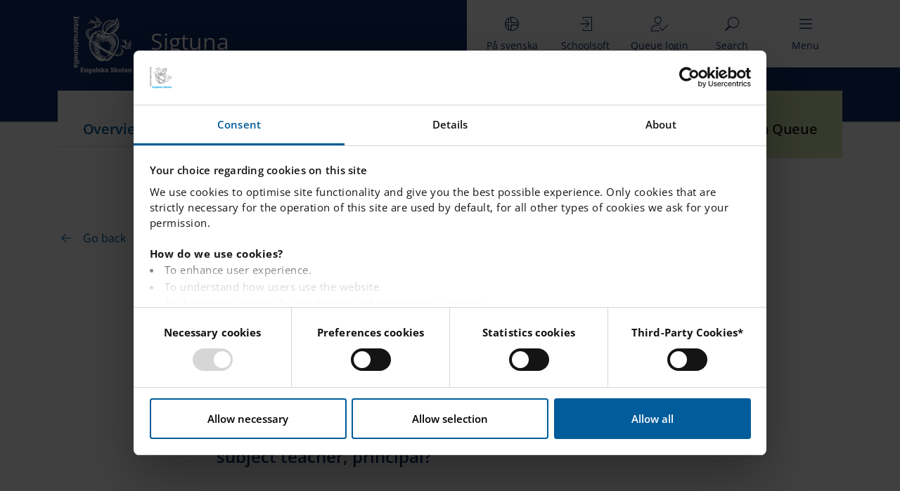

--- FILE ---
content_type: text/html; charset=utf-8
request_url: https://engelska.se/our-schools/sigtuna/faq-contact/life-at-school/
body_size: 25231
content:



<!DOCTYPE html>
<html lang="en">
<head data-culture="en">
            <script type="text/plain" data-cookieconsent="statistics">
                (function (window, document, dataLayerName, id) {
                            window[dataLayerName] = window[dataLayerName] || [], window[dataLayerName].push({ start: (new Date).getTime(), event: "stg.start" }); var scripts = document.getElementsByTagName('script')[0], tags = document.createElement('script');
            function stgCreateCookie(a, b, c) { var d = ""; if (c) { var e = new Date; e.setTime(e.getTime() + 24 * c * 60 * 60 * 1e3), d = "; expires=" + e.toUTCString() } document.cookie = a + "=" + b + d + "; path=/" }
            var isStgDebug = (window.location.href.match("stg_debug") || document.cookie.match("stg_debug")) && !window.location.href.match("stg_disable_debug"); stgCreateCookie("stg_debug", isStgDebug ? 1 : "", isStgDebug ? 14 : -1);
            var qP = []; dataLayerName !== "dataLayer" && qP.push("data_layer_name=" + dataLayerName), isStgDebug && qP.push("stg_debug"); var qPString = qP.length > 0 ? ("?" + qP.join("&")) : "";
            tags.async = !0, tags.src = "https://engelska.containers.piwik.pro/" + id + ".js" + qPString, scripts.parentNode.insertBefore(tags, scripts);
                    !function (a, n, i) { a[n] = a[n] || {}; for (var c = 0; c < i.length; c++)!function (i) { a[n][i] = a[n][i] || {}, a[n][i].api = a[n][i].api || function () { var a = [].slice.call(arguments, 0); "string" == typeof a[0] && window[dataLayerName].push({ event: n + "." + i + ":" + a[0], parameters: [].slice.call(arguments, 1) }) } }(i[c]) }(window, "ppms", ["tm", "cm"]);
                })(window, document, 'dataLayer', 'e5221560-ed4a-46bc-8409-8aab194adeca');
            </script>
            <script id="Cookiebot"
                    src="https://consent.cookiebot.com/uc.js?cbid=acbba2ba-03a4-40d4-8a6e-000cc9299e9e"
                    data-cbid="acbba2ba-03a4-40d4-8a6e-000cc9299e9e"
                    data-culture="en"
                    data-blockingmode="auto"
                    type="text/javascript"></script>
            <!-- Google Tag Manager - START -->
            <script type="text/plain" data-cookieconsent="marketing">
                    (function (w, d, s, l, i) {
            w[l] = w[l] || []; w[l].push({
                'gtm.start':
                            new Date().getTime(), event: 'gtm.js'
                    }); var f = d.getElementsByTagName(s)[0],
                        j = d.createElement(s), dl = l != 'dataLayer' ? '&l=' + l : ''; j.async = true; j.src =
                            'https://www.googletagmanager.com/gtm.js?id=' + i + dl; f.parentNode.insertBefore(j, f);
                    })(window, document, 'script', 'dataLayer', 'GTM-TMK5XX4L');
            </script>
            <!-- End Google Tag Manager - END -->

    <meta charset="utf-8">
    <meta name="viewport" content="width=device-width, initial-scale=1">

    <!-- The above 3 meta tags *must* come first in the head; any other head content must come *after* these tags -->
    <meta name="description" content="">
    <meta name="keywords" content="" />
    <meta name="robots" content="INDEX, FOLLOW" />
    <meta name="title" content="Life as a student at IES - Sigtuna" />

    <link rel="apple-touch-icon" sizes="180x180" href="/favicons/apple-touch-icon.png">
    <link rel="icon" type="image/png" sizes="32x32" href="/favicons/favicon-32x32.png">
    <link rel="icon" type="image/png" sizes="16x16" href="/favicons/favicon-16x16.png">
    <link rel="manifest" href="/favicons/site.webmanifest">
    <link rel="mask-icon" href="/favicons/safari-pinned-tab.svg" color="#102d69">
    <link rel="shortcut icon" href="/favicons/favicon.ico">
    <meta name="apple-mobile-web-app-title" content="IES">
    <meta name="application-name" content="IES">
    <meta name="msapplication-TileColor" content="#102d69">
    <meta name="msapplication-TileImage" content="/favicons/mstile-144x144.png">
    <meta name="msapplication-config" content="/favicons/browserconfig.xml">
    <meta name="theme-color" content="#ffffff">

        <link rel="canonical" href="https://engelska.se/our-schools/sigtuna/faq-contact/life-at-school/" />

    <title>Life as a student at IES - Sigtuna</title>

    <script src="/App_Plugins/UmbracoForms/Assets/promise-polyfill/dist/polyfill.min.js?v=13.7.0" type="application/javascript"></script><script src="/App_Plugins/UmbracoForms/Assets/aspnet-client-validation/dist/aspnet-validation.min.js?v=13.7.0" type="application/javascript"></script>

    <link rel="preload" href="/static/scripts/main.js" as="script">
    <link href="/static/styles/main.css?v=2" rel="stylesheet" />
    <link href="/static/styles/search.css" rel="stylesheet" />
    
    <script>
        (function() {
            var originalAddEventListener = EventTarget.prototype.addEventListener;
            var menuButtonListeners = new WeakMap();
            
            EventTarget.prototype.addEventListener = function(type, listener, options) {
                if (type === 'click' && 
                    this.matches && 
                    this.matches('[data-header-menu-button]')) {
                    
                    if (!menuButtonListeners.has(this)) {
                        menuButtonListeners.set(this, new Set());
                    }
                    
                    var listeners = menuButtonListeners.get(this);
                    var listenerKey = listener.toString();
                    
                    if (listeners.has(listenerKey)) {
                        console.warn('[Duplicate Event Listener Blocked] Menu button click listener already attached');
                        return;
                    }
                    
                    listeners.add(listenerKey);
                }
                
                return originalAddEventListener.call(this, type, listener, options);
            };
        })();
    </script>
    
    <script defer src="/static/scripts/main.js"></script>
</head>
<body>

        <!-- Google Tag Manager (noscript) - START -->
        <noscript>
            <iframe data-cookieblock-src="https://www.googletagmanager.com/ns.html?id=GTM-TMK5XX4L"
                    data-cookieconsent="marketing" height="0" width="0" style="display:none;visibility:hidden"></iframe>
        </noscript>
        <!-- End Google Tag Manager (noscript) - END -->

    



    <div id="root" class="root-page">
        <div class="root-page__inner">
            


<style>
    .header {
        /*
        background: linear-gradient(90deg, #102d69 65%, #ffffff 35%);
        background-color: #102d69;
        */
    }

    .header__logo__container {
        display: flex;
        align-items: center;
        position: relative;
    }

    .header__logo__container a:active,
    .header__logo__container a:focus {
        width: 5.125rem;
        min-width: 5.125rem;
        min-height: 5rem;
        display: block;
        border: 1px solid #D9E6B1;
        border-color: #D9E6B1;
        -webkit-box-shadow: 0 0 0 .25rem #D9E6B1;
        box-shadow: 0 0 0 .25rem #D9E6B1;
        outline: 0;
    }

    .header__school-name {
        color: #fff;
        font-family: "OpenSans", sans-serif;
        font-size: 2rem;
        margin: 0;
        padding: 0;
        position: absolute;
        white-space: nowrap;
        text-shadow: 0 1px 3px rgba(0, 0, 0, 0.3);
        top: 42px;
        left: 132px;
    }

    @media (min-width: 768px) {
        .header__logo {
            padding: 1.4375rem !important;
        }

        .header__logo__container a:active,
        .header__logo__container a:focus {
            width: 8rem;
            min-width: 8rem;
            min-height: 8rem;
        }
    }

    @media (min-width: 576px) and (max-width: 767.98px) {
        .header__logo {
            padding: 0.9375rem !important;
        }
        
        .header__school-name {
            left: 94px;
            top: 26px;
            font-size: 1.5rem;
        }
    }

    @media (max-width: 575.98px) {
        .header__logo {
            padding: 0.875rem !important;
        }
        
        .header__school-name {
            top:31px;
            left: 80px;
            font-size: 1.125rem;
        }
        
        .header__logo__container {
            flex-direction: column;
            align-items: flex-start;
            padding-bottom: 0.5rem;
        }
        
        .header {
            min-height: 5rem;
        }
    }

    @media (max-width: 767.98px) {
        .header {
            background: linear-gradient(90deg, #102d69 65%, #ffffff 35%);
        }
        .js-mobile-header-btn {
            visibility: hidden;
        }
        .header_background {
            background: #fff;
        }
        
        .header__navigation .header__button__container[data-header-menu-button] {
            display: flex !important;
            pointer-events: auto;
            visibility: visible;
            margin-right: 0.75rem;
            padding-right: env(safe-area-inset-right);
            padding-right: constant(safe-area-inset-right);
        }
        .menu_button_white_menu_closed {
            color: #fff !important;
        }
        .menu_button_blue_menu_open {
            color: #102d69 !important;
        }
    }

    .header > .container {
        --bs-gutter-x: 0.75rem;
    }

    .header .row {
        margin-left: calc(var(--bs-gutter-x) * -0.5);
        margin-right: calc(var(--bs-gutter-x) * -0.5);
    }

    .header .col-auto {
        flex: 0 0 auto;
        width: auto;
    }

    .header.is-mobile.is-closed {
        background: transparent;
    }
    .header.is-mobile.is-open {
        background: linear-gradient(90deg, #102d69 65%, #ffffff 35%);
    }
    .header.is-mobile.is-closed .header_background {
        background: #102d69;
    }
    .header.is-mobile.is-open .header_background {
        background: #fff;
    }
    .header.is-mobile.is-school {
        background: #102d69 !important;
    }
</style>

    <header class="header">
        <div class="container">
            <div class="row justify-content-between header_background">
                <div class="header__container col-auto">
                    <div class="header__logo__container">
                        <a href="/" tabindex="1">
                            <svg class="icon icon--logo-white-usage header__logo"><use xlink:href="/static/images/icons.svg#logo-white-usage" /></svg>
                        </a>
                            <p class="h1 header__school-name">Sigtuna</p>
                    </div>
                </div>
                <div class="col col-sm-auto header__container header__navigation__container">
                    <nav class="header__navigation">
                        <a href="/sv/vara-skolor/sigtuna/vanliga-fragor-kontakt/livet-pa-skolan/" class="header__button__container js-mobile-header-btn" tabindex="2">
                            <div class="header__button">
                                <svg class="icon icon--language-sv-flag-usage header__icons"><use xlink:href="/static/images/icons.svg#language-sv-flag-usage" /></svg>
                                <span class="d-none d-sm-block">P&#xE5; svenska</span>
                                <span class="d-block d-sm-none">Svenska</span>
                            </div>
                        </a>
                        <a href="https://sms14.schoolsoft.se/engelska/jsp/Login.jsp" class="header__button__container js-mobile-header-btn" tabindex="3">
                            <div class="header__button">
                                <svg class="icon icon--login-usage header__icons"><use xlink:href="/static/images/icons.svg#login-usage" /></svg>
                                <span>Schoolsoft</span>
                            </div>
                        </a>
                        <a href="https://sms.schoolsoft.se/engelska/react/#/login/queue" class="header__button__container js-mobile-header-btn" tabindex="4">
                            <div class="header__button">
                                <svg class="icon icon--queue-login-usage header__icons"><use xlink:href="/static/images/icons.svg#queue-login-usage" /></svg>
                                <span class="text-nowrap">Queue login</span>
                            </div>
                        </a>
                            <a href="/search/?schoolName=Sigtuna" class="header__button__container js-mobile-header-btn" data-button-type="search" tabindex="5">
                                <div class="header__button">
                                    <svg class="icon icon--search-usage header__icons menu_button_white_menu_closed"><use xlink:href="/static/images/icons.svg#search-usage" /></svg>
                                    <span class="menu_button_white_menu_closed">Search</span>
                                </div>
                            </a>
                        <a href="#" class="header__button__container" data-header-menu-button tabindex="6">
                            <div class="header__button">
                                <svg class="icon icon--menu-usage header__icons header__icons--menu menu_button_white_menu_closed"><use xlink:href="/static/images/icons.svg#menu-usage" /></svg>
                                <svg class="icon icon--close-usage header__icons header__icons--close"><use xlink:href="/static/images/icons.svg#close-usage" /></svg>
                                <span class="js--menu-text menu_button_white_menu_closed">Menu</span>
                                <span class="js--close-menu-text">Close</span>
                            </div>
                        </a>
                    </nav>
                </div>
            </div>
            <div class="navigation__modal">
                <div class="navigation hidden" data-header-menu>
                    <nav class="navigation__container">
                        <ul>
                            <li class="navigation__item">
                                <a class="navigation__link" href="/">
                                    Home
                                </a>
                            </li>
                                    <li class="navigation__item">
                                            <div class="navigation__sub-button__container">
                                                <a class="navigation__sub-button" href="/our-schools/">Our Schools</a>
                                                <a class="navigation__icon js__navigation-sub-menu-buttons" id="test-accordion" data-bs-toggle="collapse" href="#accordion-menu-1216" role="button" aria-expanded="false" aria-controls="collapseExample"></a>
                                            </div>
                                            <div class="collapse" id="accordion-menu-1216" data-bs-parent="#accordionFlushExample">
                                                <ul class="navigation__sub-menu">
                                                            <li class="navigation__item">
                                                                    <div class="navigation__sub-button__container">
                                                                        <a class="navigation__sub-button" href="/our-schools/boras/">Bor&#xE5;s</a>
                                                                        <a class="navigation__icon js__navigation-sub-menu-buttons" id="test-accordion" data-bs-toggle="collapse" href="#accordion-menu-2-2155" role="button" aria-expanded="false" aria-controls="collapseExample"></a>
                                                                    </div>
                                                                    <div class="collapse" id="accordion-menu-2-2155" data-bs-parent="#accordionFlushExample">
                                                                        <ul class="navigation__sub-menu">

                                                                                    <li class="navigation__item">
                                                                                        <a class="navigation__link" href="/our-schools/boras/about-our-school/">
                                                                                            About Our School
                                                                                        </a>
                                                                                    </li>
                                                                                    <li class="navigation__item">
                                                                                        <a class="navigation__link" href="/our-schools/boras/news/">
                                                                                            News
                                                                                        </a>
                                                                                    </li>
                                                                                    <li class="navigation__item">
                                                                                        <a class="navigation__link" href="/our-schools/boras/faq-contact/">
                                                                                            FAQ &amp; Contact
                                                                                        </a>
                                                                                    </li>
                                                                                    <li class="navigation__item">
                                                                                        <a class="navigation__link" href="/our-schools/boras/jobs-careers/">
                                                                                            Jobs &amp; Careers
                                                                                        </a>
                                                                                    </li>
                                                                                    <li class="navigation__item">
                                                                                        <a class="navigation__link" href="/our-schools/boras/join-queue/">
                                                                                            Join Queue
                                                                                        </a>
                                                                                    </li>
                                                                        </ul>
                                                                    </div>
                                                            </li>
                                                            <li class="navigation__item">
                                                                    <div class="navigation__sub-button__container">
                                                                        <a class="navigation__sub-button" href="/our-schools/bromma/">Bromma</a>
                                                                        <a class="navigation__icon js__navigation-sub-menu-buttons" id="test-accordion" data-bs-toggle="collapse" href="#accordion-menu-2-2230" role="button" aria-expanded="false" aria-controls="collapseExample"></a>
                                                                    </div>
                                                                    <div class="collapse" id="accordion-menu-2-2230" data-bs-parent="#accordionFlushExample">
                                                                        <ul class="navigation__sub-menu">

                                                                                    <li class="navigation__item">
                                                                                        <a class="navigation__link" href="/our-schools/bromma/about-our-school/">
                                                                                            About Our School
                                                                                        </a>
                                                                                    </li>
                                                                                    <li class="navigation__item">
                                                                                        <a class="navigation__link" href="/our-schools/bromma/news/">
                                                                                            News
                                                                                        </a>
                                                                                    </li>
                                                                                    <li class="navigation__item">
                                                                                        <a class="navigation__link" href="/our-schools/bromma/faq-contact/">
                                                                                            FAQ &amp; Contact
                                                                                        </a>
                                                                                    </li>
                                                                                    <li class="navigation__item">
                                                                                        <a class="navigation__link" href="/our-schools/bromma/jobs-careers/">
                                                                                            Jobs &amp; Careers
                                                                                        </a>
                                                                                    </li>
                                                                                    <li class="navigation__item">
                                                                                        <a class="navigation__link" href="/our-schools/bromma/join-queue/">
                                                                                            Join Queue
                                                                                        </a>
                                                                                    </li>
                                                                        </ul>
                                                                    </div>
                                                            </li>
                                                            <li class="navigation__item">
                                                                    <div class="navigation__sub-button__container">
                                                                        <a class="navigation__sub-button" href="/our-schools/enskede/">Enskede</a>
                                                                        <a class="navigation__icon js__navigation-sub-menu-buttons" id="test-accordion" data-bs-toggle="collapse" href="#accordion-menu-2-2305" role="button" aria-expanded="false" aria-controls="collapseExample"></a>
                                                                    </div>
                                                                    <div class="collapse" id="accordion-menu-2-2305" data-bs-parent="#accordionFlushExample">
                                                                        <ul class="navigation__sub-menu">

                                                                                    <li class="navigation__item">
                                                                                        <a class="navigation__link" href="/our-schools/enskede/about-our-school/">
                                                                                            About Our School
                                                                                        </a>
                                                                                    </li>
                                                                                    <li class="navigation__item">
                                                                                        <a class="navigation__link" href="/our-schools/enskede/news/">
                                                                                            News
                                                                                        </a>
                                                                                    </li>
                                                                                    <li class="navigation__item">
                                                                                        <a class="navigation__link" href="/our-schools/enskede/faq-contact/">
                                                                                            FAQ &amp; Contact
                                                                                        </a>
                                                                                    </li>
                                                                                    <li class="navigation__item">
                                                                                        <a class="navigation__link" href="/our-schools/enskede/jobs-careers/">
                                                                                            Jobs &amp; Careers
                                                                                        </a>
                                                                                    </li>
                                                                                    <li class="navigation__item">
                                                                                        <a class="navigation__link" href="/our-schools/enskede/join-queue/">
                                                                                            Join Queue
                                                                                        </a>
                                                                                    </li>
                                                                        </ul>
                                                                    </div>
                                                            </li>
                                                            <li class="navigation__item">
                                                                    <div class="navigation__sub-button__container">
                                                                        <a class="navigation__sub-button" href="/our-schools/eskilstuna/">Eskilstuna</a>
                                                                        <a class="navigation__icon js__navigation-sub-menu-buttons" id="test-accordion" data-bs-toggle="collapse" href="#accordion-menu-2-2380" role="button" aria-expanded="false" aria-controls="collapseExample"></a>
                                                                    </div>
                                                                    <div class="collapse" id="accordion-menu-2-2380" data-bs-parent="#accordionFlushExample">
                                                                        <ul class="navigation__sub-menu">

                                                                                    <li class="navigation__item">
                                                                                        <a class="navigation__link" href="/our-schools/eskilstuna/about-our-school/">
                                                                                            About Our School
                                                                                        </a>
                                                                                    </li>
                                                                                    <li class="navigation__item">
                                                                                        <a class="navigation__link" href="/our-schools/eskilstuna/news/">
                                                                                            News
                                                                                        </a>
                                                                                    </li>
                                                                                    <li class="navigation__item">
                                                                                        <a class="navigation__link" href="/our-schools/eskilstuna/faq-contact/">
                                                                                            FAQ &amp; Contact
                                                                                        </a>
                                                                                    </li>
                                                                                    <li class="navigation__item">
                                                                                        <a class="navigation__link" href="/our-schools/eskilstuna/jobs-careers/">
                                                                                            Jobs &amp; Careers
                                                                                        </a>
                                                                                    </li>
                                                                                    <li class="navigation__item">
                                                                                        <a class="navigation__link" href="/our-schools/eskilstuna/join-queue/">
                                                                                            Join Queue
                                                                                        </a>
                                                                                    </li>
                                                                        </ul>
                                                                    </div>
                                                            </li>
                                                            <li class="navigation__item">
                                                                    <div class="navigation__sub-button__container">
                                                                        <a class="navigation__sub-button" href="/our-schools/falun/">Falun</a>
                                                                        <a class="navigation__icon js__navigation-sub-menu-buttons" id="test-accordion" data-bs-toggle="collapse" href="#accordion-menu-2-2455" role="button" aria-expanded="false" aria-controls="collapseExample"></a>
                                                                    </div>
                                                                    <div class="collapse" id="accordion-menu-2-2455" data-bs-parent="#accordionFlushExample">
                                                                        <ul class="navigation__sub-menu">

                                                                                    <li class="navigation__item">
                                                                                        <a class="navigation__link" href="/our-schools/falun/about-our-school/">
                                                                                            About Our School
                                                                                        </a>
                                                                                    </li>
                                                                                    <li class="navigation__item">
                                                                                        <a class="navigation__link" href="/our-schools/falun/news/">
                                                                                            News
                                                                                        </a>
                                                                                    </li>
                                                                                    <li class="navigation__item">
                                                                                        <a class="navigation__link" href="/our-schools/falun/faq-contact/">
                                                                                            FAQ &amp; Contact
                                                                                        </a>
                                                                                    </li>
                                                                                    <li class="navigation__item">
                                                                                        <a class="navigation__link" href="/our-schools/falun/jobs-careers/">
                                                                                            Jobs &amp; Careers
                                                                                        </a>
                                                                                    </li>
                                                                                    <li class="navigation__item">
                                                                                        <a class="navigation__link" href="/our-schools/falun/join-queue/">
                                                                                            Join Queue
                                                                                        </a>
                                                                                    </li>
                                                                        </ul>
                                                                    </div>
                                                            </li>
                                                            <li class="navigation__item">
                                                                    <div class="navigation__sub-button__container">
                                                                        <a class="navigation__sub-button" href="/our-schools/gavle/">G&#xE4;vle</a>
                                                                        <a class="navigation__icon js__navigation-sub-menu-buttons" id="test-accordion" data-bs-toggle="collapse" href="#accordion-menu-2-1621" role="button" aria-expanded="false" aria-controls="collapseExample"></a>
                                                                    </div>
                                                                    <div class="collapse" id="accordion-menu-2-1621" data-bs-parent="#accordionFlushExample">
                                                                        <ul class="navigation__sub-menu">

                                                                                    <li class="navigation__item">
                                                                                        <a class="navigation__link" href="/our-schools/gavle/about-our-school/">
                                                                                            About Our School
                                                                                        </a>
                                                                                    </li>
                                                                                    <li class="navigation__item">
                                                                                        <a class="navigation__link" href="/our-schools/gavle/news-key-dates/">
                                                                                            News &amp; Key Dates
                                                                                        </a>
                                                                                    </li>
                                                                                    <li class="navigation__item">
                                                                                        <a class="navigation__link" href="/our-schools/gavle/faq-contact/">
                                                                                            FAQ &amp; Contact
                                                                                        </a>
                                                                                    </li>
                                                                                    <li class="navigation__item">
                                                                                        <a class="navigation__link" href="/our-schools/gavle/jobs-careers/">
                                                                                            Jobs &amp; Careers
                                                                                        </a>
                                                                                    </li>
                                                                                    <li class="navigation__item">
                                                                                        <a class="navigation__link" href="/our-schools/gavle/join-queue/">
                                                                                            Join Queue
                                                                                        </a>
                                                                                    </li>
                                                                        </ul>
                                                                    </div>
                                                            </li>
                                                            <li class="navigation__item">
                                                                    <div class="navigation__sub-button__container">
                                                                        <a class="navigation__sub-button" href="/our-schools/halmstad/">Halmstad</a>
                                                                        <a class="navigation__icon js__navigation-sub-menu-buttons" id="test-accordion" data-bs-toggle="collapse" href="#accordion-menu-2-2530" role="button" aria-expanded="false" aria-controls="collapseExample"></a>
                                                                    </div>
                                                                    <div class="collapse" id="accordion-menu-2-2530" data-bs-parent="#accordionFlushExample">
                                                                        <ul class="navigation__sub-menu">

                                                                                    <li class="navigation__item">
                                                                                        <a class="navigation__link" href="/our-schools/halmstad/about-our-school/">
                                                                                            About Our School
                                                                                        </a>
                                                                                    </li>
                                                                                    <li class="navigation__item">
                                                                                        <a class="navigation__link" href="/our-schools/halmstad/news/">
                                                                                            News
                                                                                        </a>
                                                                                    </li>
                                                                                    <li class="navigation__item">
                                                                                        <a class="navigation__link" href="/our-schools/halmstad/faq-contact/">
                                                                                            FAQ &amp; Contact
                                                                                        </a>
                                                                                    </li>
                                                                                    <li class="navigation__item">
                                                                                        <a class="navigation__link" href="/our-schools/halmstad/jobs-careers/">
                                                                                            Jobs &amp; Careers
                                                                                        </a>
                                                                                    </li>
                                                                                    <li class="navigation__item">
                                                                                        <a class="navigation__link" href="/our-schools/halmstad/join-queue/">
                                                                                            Join Queue
                                                                                        </a>
                                                                                    </li>
                                                                        </ul>
                                                                    </div>
                                                            </li>
                                                            <li class="navigation__item">
                                                                    <div class="navigation__sub-button__container">
                                                                        <a class="navigation__sub-button" href="/our-schools/helsingborg/">Helsingborg</a>
                                                                        <a class="navigation__icon js__navigation-sub-menu-buttons" id="test-accordion" data-bs-toggle="collapse" href="#accordion-menu-2-2680" role="button" aria-expanded="false" aria-controls="collapseExample"></a>
                                                                    </div>
                                                                    <div class="collapse" id="accordion-menu-2-2680" data-bs-parent="#accordionFlushExample">
                                                                        <ul class="navigation__sub-menu">

                                                                                    <li class="navigation__item">
                                                                                        <a class="navigation__link" href="/our-schools/helsingborg/about-our-school/">
                                                                                            About Our School
                                                                                        </a>
                                                                                    </li>
                                                                                    <li class="navigation__item">
                                                                                        <a class="navigation__link" href="/our-schools/helsingborg/news/">
                                                                                            News
                                                                                        </a>
                                                                                    </li>
                                                                                    <li class="navigation__item">
                                                                                        <a class="navigation__link" href="/our-schools/helsingborg/faq-contact/">
                                                                                            FAQ &amp; Contact
                                                                                        </a>
                                                                                    </li>
                                                                                    <li class="navigation__item">
                                                                                        <a class="navigation__link" href="/our-schools/helsingborg/jobs-careers/">
                                                                                            Jobs &amp; Careers
                                                                                        </a>
                                                                                    </li>
                                                                                    <li class="navigation__item">
                                                                                        <a class="navigation__link" href="/our-schools/helsingborg/join-queue/">
                                                                                            Join Queue
                                                                                        </a>
                                                                                    </li>
                                                                        </ul>
                                                                    </div>
                                                            </li>
                                                            <li class="navigation__item">
                                                                    <div class="navigation__sub-button__container">
                                                                        <a class="navigation__sub-button" href="/our-schools/huddinge/">Huddinge</a>
                                                                        <a class="navigation__icon js__navigation-sub-menu-buttons" id="test-accordion" data-bs-toggle="collapse" href="#accordion-menu-2-2755" role="button" aria-expanded="false" aria-controls="collapseExample"></a>
                                                                    </div>
                                                                    <div class="collapse" id="accordion-menu-2-2755" data-bs-parent="#accordionFlushExample">
                                                                        <ul class="navigation__sub-menu">

                                                                                    <li class="navigation__item">
                                                                                        <a class="navigation__link" href="/our-schools/huddinge/about-our-school/">
                                                                                            About Our School
                                                                                        </a>
                                                                                    </li>
                                                                                    <li class="navigation__item">
                                                                                        <a class="navigation__link" href="/our-schools/huddinge/news/">
                                                                                            News
                                                                                        </a>
                                                                                    </li>
                                                                                    <li class="navigation__item">
                                                                                        <a class="navigation__link" href="/our-schools/huddinge/faq-contact/">
                                                                                            FAQ &amp; Contact
                                                                                        </a>
                                                                                    </li>
                                                                                    <li class="navigation__item">
                                                                                        <a class="navigation__link" href="/our-schools/huddinge/jobs-careers/">
                                                                                            Jobs &amp; Careers
                                                                                        </a>
                                                                                    </li>
                                                                                    <li class="navigation__item">
                                                                                        <a class="navigation__link" href="/our-schools/huddinge/join-queue/">
                                                                                            Join Queue
                                                                                        </a>
                                                                                    </li>
                                                                        </ul>
                                                                    </div>
                                                            </li>
                                                            <li class="navigation__item">
                                                                    <div class="navigation__sub-button__container">
                                                                        <a class="navigation__sub-button" href="/our-schools/hasselby/">H&#xE4;sselby</a>
                                                                        <a class="navigation__icon js__navigation-sub-menu-buttons" id="test-accordion" data-bs-toggle="collapse" href="#accordion-menu-2-2830" role="button" aria-expanded="false" aria-controls="collapseExample"></a>
                                                                    </div>
                                                                    <div class="collapse" id="accordion-menu-2-2830" data-bs-parent="#accordionFlushExample">
                                                                        <ul class="navigation__sub-menu">

                                                                                    <li class="navigation__item">
                                                                                        <a class="navigation__link" href="/our-schools/hasselby/about-our-school/">
                                                                                            About Our School
                                                                                        </a>
                                                                                    </li>
                                                                                    <li class="navigation__item">
                                                                                        <a class="navigation__link" href="/our-schools/hasselby/news/">
                                                                                            News
                                                                                        </a>
                                                                                    </li>
                                                                                    <li class="navigation__item">
                                                                                        <a class="navigation__link" href="/our-schools/hasselby/faq-contact/">
                                                                                            FAQ &amp; Contact
                                                                                        </a>
                                                                                    </li>
                                                                                    <li class="navigation__item">
                                                                                        <a class="navigation__link" href="/our-schools/hasselby/jobs-careers/">
                                                                                            Jobs &amp; Careers
                                                                                        </a>
                                                                                    </li>
                                                                                    <li class="navigation__item">
                                                                                        <a class="navigation__link" href="/our-schools/hasselby/join-queue/">
                                                                                            Join Queue
                                                                                        </a>
                                                                                    </li>
                                                                        </ul>
                                                                    </div>
                                                            </li>
                                                            <li class="navigation__item">
                                                                    <div class="navigation__sub-button__container">
                                                                        <a class="navigation__sub-button" href="/our-schools/hassleholm/">H&#xE4;ssleholm</a>
                                                                        <a class="navigation__icon js__navigation-sub-menu-buttons" id="test-accordion" data-bs-toggle="collapse" href="#accordion-menu-2-2905" role="button" aria-expanded="false" aria-controls="collapseExample"></a>
                                                                    </div>
                                                                    <div class="collapse" id="accordion-menu-2-2905" data-bs-parent="#accordionFlushExample">
                                                                        <ul class="navigation__sub-menu">

                                                                                    <li class="navigation__item">
                                                                                        <a class="navigation__link" href="/our-schools/hassleholm/about-our-school/">
                                                                                            About Our School
                                                                                        </a>
                                                                                    </li>
                                                                                    <li class="navigation__item">
                                                                                        <a class="navigation__link" href="/our-schools/hassleholm/news/">
                                                                                            News
                                                                                        </a>
                                                                                    </li>
                                                                                    <li class="navigation__item">
                                                                                        <a class="navigation__link" href="/our-schools/hassleholm/faq-contact/">
                                                                                            FAQ &amp; Contact
                                                                                        </a>
                                                                                    </li>
                                                                                    <li class="navigation__item">
                                                                                        <a class="navigation__link" href="/our-schools/hassleholm/jobs-careers/">
                                                                                            Jobs &amp; Careers
                                                                                        </a>
                                                                                    </li>
                                                                                    <li class="navigation__item">
                                                                                        <a class="navigation__link" href="/our-schools/hassleholm/join-queue/">
                                                                                            Join Queue
                                                                                        </a>
                                                                                    </li>
                                                                        </ul>
                                                                    </div>
                                                            </li>
                                                            <li class="navigation__item">
                                                                    <div class="navigation__sub-button__container">
                                                                        <a class="navigation__sub-button" href="/our-schools/johanneberg/">Johanneberg</a>
                                                                        <a class="navigation__icon js__navigation-sub-menu-buttons" id="test-accordion" data-bs-toggle="collapse" href="#accordion-menu-2-5005" role="button" aria-expanded="false" aria-controls="collapseExample"></a>
                                                                    </div>
                                                                    <div class="collapse" id="accordion-menu-2-5005" data-bs-parent="#accordionFlushExample">
                                                                        <ul class="navigation__sub-menu">

                                                                                    <li class="navigation__item">
                                                                                        <a class="navigation__link" href="/our-schools/johanneberg/about-our-school/">
                                                                                            About Our School
                                                                                        </a>
                                                                                    </li>
                                                                                    <li class="navigation__item">
                                                                                        <a class="navigation__link" href="/our-schools/johanneberg/news-key-dates/">
                                                                                            News &amp; Key Dates
                                                                                        </a>
                                                                                    </li>
                                                                                    <li class="navigation__item">
                                                                                        <a class="navigation__link" href="/our-schools/johanneberg/faq-contact/">
                                                                                            FAQ &amp; Contact
                                                                                        </a>
                                                                                    </li>
                                                                                    <li class="navigation__item">
                                                                                        <a class="navigation__link" href="/our-schools/johanneberg/jobs-careers/">
                                                                                            Jobs &amp; Careers
                                                                                        </a>
                                                                                    </li>
                                                                                    <li class="navigation__item">
                                                                                        <a class="navigation__link" href="/our-schools/johanneberg/join-queue/">
                                                                                            Join Queue
                                                                                        </a>
                                                                                    </li>
                                                                        </ul>
                                                                    </div>
                                                            </li>
                                                            <li class="navigation__item">
                                                                    <div class="navigation__sub-button__container">
                                                                        <a class="navigation__sub-button" href="/our-schools/jarfalla/">J&#xE4;rf&#xE4;lla</a>
                                                                        <a class="navigation__icon js__navigation-sub-menu-buttons" id="test-accordion" data-bs-toggle="collapse" href="#accordion-menu-2-2980" role="button" aria-expanded="false" aria-controls="collapseExample"></a>
                                                                    </div>
                                                                    <div class="collapse" id="accordion-menu-2-2980" data-bs-parent="#accordionFlushExample">
                                                                        <ul class="navigation__sub-menu">

                                                                                    <li class="navigation__item">
                                                                                        <a class="navigation__link" href="/our-schools/jarfalla/about-our-school/">
                                                                                            About Our School
                                                                                        </a>
                                                                                    </li>
                                                                                    <li class="navigation__item">
                                                                                        <a class="navigation__link" href="/our-schools/jarfalla/news/">
                                                                                            News
                                                                                        </a>
                                                                                    </li>
                                                                                    <li class="navigation__item">
                                                                                        <a class="navigation__link" href="/our-schools/jarfalla/faq-contact/">
                                                                                            FAQ &amp; Contact
                                                                                        </a>
                                                                                    </li>
                                                                                    <li class="navigation__item">
                                                                                        <a class="navigation__link" href="/our-schools/jarfalla/jobs-careers/">
                                                                                            Jobs &amp; Careers
                                                                                        </a>
                                                                                    </li>
                                                                                    <li class="navigation__item">
                                                                                        <a class="navigation__link" href="/our-schools/jarfalla/join-queue/">
                                                                                            Join Queue
                                                                                        </a>
                                                                                    </li>
                                                                        </ul>
                                                                    </div>
                                                            </li>
                                                            <li class="navigation__item">
                                                                    <div class="navigation__sub-button__container">
                                                                        <a class="navigation__sub-button" href="/our-schools/jonkoping/">J&#xF6;nk&#xF6;ping</a>
                                                                        <a class="navigation__icon js__navigation-sub-menu-buttons" id="test-accordion" data-bs-toggle="collapse" href="#accordion-menu-2-3055" role="button" aria-expanded="false" aria-controls="collapseExample"></a>
                                                                    </div>
                                                                    <div class="collapse" id="accordion-menu-2-3055" data-bs-parent="#accordionFlushExample">
                                                                        <ul class="navigation__sub-menu">

                                                                                    <li class="navigation__item">
                                                                                        <a class="navigation__link" href="/our-schools/jonkoping/about-our-school/">
                                                                                            About Our School
                                                                                        </a>
                                                                                    </li>
                                                                                    <li class="navigation__item">
                                                                                        <a class="navigation__link" href="/our-schools/jonkoping/news/">
                                                                                            News
                                                                                        </a>
                                                                                    </li>
                                                                                    <li class="navigation__item">
                                                                                        <a class="navigation__link" href="/our-schools/jonkoping/faq-contact/">
                                                                                            FAQ &amp; Contact
                                                                                        </a>
                                                                                    </li>
                                                                                    <li class="navigation__item">
                                                                                        <a class="navigation__link" href="/our-schools/jonkoping/jobs-careers/">
                                                                                            Jobs &amp; Careers
                                                                                        </a>
                                                                                    </li>
                                                                                    <li class="navigation__item">
                                                                                        <a class="navigation__link" href="/our-schools/jonkoping/join-queue/">
                                                                                            Join Queue
                                                                                        </a>
                                                                                    </li>
                                                                        </ul>
                                                                    </div>
                                                            </li>
                                                            <li class="navigation__item">
                                                                    <div class="navigation__sub-button__container">
                                                                        <a class="navigation__sub-button" href="/our-schools/karlstad/">Karlstad</a>
                                                                        <a class="navigation__icon js__navigation-sub-menu-buttons" id="test-accordion" data-bs-toggle="collapse" href="#accordion-menu-2-3130" role="button" aria-expanded="false" aria-controls="collapseExample"></a>
                                                                    </div>
                                                                    <div class="collapse" id="accordion-menu-2-3130" data-bs-parent="#accordionFlushExample">
                                                                        <ul class="navigation__sub-menu">

                                                                                    <li class="navigation__item">
                                                                                        <a class="navigation__link" href="/our-schools/karlstad/about-our-school/">
                                                                                            About Our School
                                                                                        </a>
                                                                                    </li>
                                                                                    <li class="navigation__item">
                                                                                        <a class="navigation__link" href="/our-schools/karlstad/news/">
                                                                                            News
                                                                                        </a>
                                                                                    </li>
                                                                                    <li class="navigation__item">
                                                                                        <a class="navigation__link" href="/our-schools/karlstad/faq-contact/">
                                                                                            FAQ &amp; Contact
                                                                                        </a>
                                                                                    </li>
                                                                                    <li class="navigation__item">
                                                                                        <a class="navigation__link" href="/our-schools/karlstad/jobs-careers/">
                                                                                            Jobs &amp; Careers
                                                                                        </a>
                                                                                    </li>
                                                                                    <li class="navigation__item">
                                                                                        <a class="navigation__link" href="/our-schools/karlstad/join-queue/">
                                                                                            Join Queue
                                                                                        </a>
                                                                                    </li>
                                                                        </ul>
                                                                    </div>
                                                            </li>
                                                            <li class="navigation__item">
                                                                    <div class="navigation__sub-button__container">
                                                                        <a class="navigation__sub-button" href="/our-schools/kista/">Kista</a>
                                                                        <a class="navigation__icon js__navigation-sub-menu-buttons" id="test-accordion" data-bs-toggle="collapse" href="#accordion-menu-2-3205" role="button" aria-expanded="false" aria-controls="collapseExample"></a>
                                                                    </div>
                                                                    <div class="collapse" id="accordion-menu-2-3205" data-bs-parent="#accordionFlushExample">
                                                                        <ul class="navigation__sub-menu">

                                                                                    <li class="navigation__item">
                                                                                        <a class="navigation__link" href="/our-schools/kista/about-our-school/">
                                                                                            About Our School
                                                                                        </a>
                                                                                    </li>
                                                                                    <li class="navigation__item">
                                                                                        <a class="navigation__link" href="/our-schools/kista/news/">
                                                                                            News
                                                                                        </a>
                                                                                    </li>
                                                                                    <li class="navigation__item">
                                                                                        <a class="navigation__link" href="/our-schools/kista/faq-contact/">
                                                                                            FAQ &amp; Contact
                                                                                        </a>
                                                                                    </li>
                                                                                    <li class="navigation__item">
                                                                                        <a class="navigation__link" href="/our-schools/kista/jobs-careers/">
                                                                                            Jobs &amp; Careers
                                                                                        </a>
                                                                                    </li>
                                                                                    <li class="navigation__item">
                                                                                        <a class="navigation__link" href="/our-schools/kista/join-queue/">
                                                                                            Join Queue
                                                                                        </a>
                                                                                    </li>
                                                                        </ul>
                                                                    </div>
                                                            </li>
                                                            <li class="navigation__item">
                                                                    <div class="navigation__sub-button__container">
                                                                        <a class="navigation__sub-button" href="/our-schools/kungsbacka/">Kungsbacka</a>
                                                                        <a class="navigation__icon js__navigation-sub-menu-buttons" id="test-accordion" data-bs-toggle="collapse" href="#accordion-menu-2-3280" role="button" aria-expanded="false" aria-controls="collapseExample"></a>
                                                                    </div>
                                                                    <div class="collapse" id="accordion-menu-2-3280" data-bs-parent="#accordionFlushExample">
                                                                        <ul class="navigation__sub-menu">

                                                                                    <li class="navigation__item">
                                                                                        <a class="navigation__link" href="/our-schools/kungsbacka/about-our-school/">
                                                                                            About Our School
                                                                                        </a>
                                                                                    </li>
                                                                                    <li class="navigation__item">
                                                                                        <a class="navigation__link" href="/our-schools/kungsbacka/news/">
                                                                                            News
                                                                                        </a>
                                                                                    </li>
                                                                                    <li class="navigation__item">
                                                                                        <a class="navigation__link" href="/our-schools/kungsbacka/faq-contact/">
                                                                                            FAQ &amp; Contact
                                                                                        </a>
                                                                                    </li>
                                                                                    <li class="navigation__item">
                                                                                        <a class="navigation__link" href="/our-schools/kungsbacka/jobs-careers/">
                                                                                            Jobs &amp; Careers
                                                                                        </a>
                                                                                    </li>
                                                                                    <li class="navigation__item">
                                                                                        <a class="navigation__link" href="/our-schools/kungsbacka/join-queue/">
                                                                                            Join Queue
                                                                                        </a>
                                                                                    </li>
                                                                        </ul>
                                                                    </div>
                                                            </li>
                                                            <li class="navigation__item">
                                                                    <div class="navigation__sub-button__container">
                                                                        <a class="navigation__sub-button" href="/our-schools/landskrona/">Landskrona</a>
                                                                        <a class="navigation__icon js__navigation-sub-menu-buttons" id="test-accordion" data-bs-toggle="collapse" href="#accordion-menu-2-3355" role="button" aria-expanded="false" aria-controls="collapseExample"></a>
                                                                    </div>
                                                                    <div class="collapse" id="accordion-menu-2-3355" data-bs-parent="#accordionFlushExample">
                                                                        <ul class="navigation__sub-menu">

                                                                                    <li class="navigation__item">
                                                                                        <a class="navigation__link" href="/our-schools/landskrona/about-our-school/">
                                                                                            About Our School
                                                                                        </a>
                                                                                    </li>
                                                                                    <li class="navigation__item">
                                                                                        <a class="navigation__link" href="/our-schools/landskrona/news/">
                                                                                            News
                                                                                        </a>
                                                                                    </li>
                                                                                    <li class="navigation__item">
                                                                                        <a class="navigation__link" href="/our-schools/landskrona/faq-contact/">
                                                                                            FAQ &amp; Contact
                                                                                        </a>
                                                                                    </li>
                                                                                    <li class="navigation__item">
                                                                                        <a class="navigation__link" href="/our-schools/landskrona/jobs-careers/">
                                                                                            Jobs &amp; Careers
                                                                                        </a>
                                                                                    </li>
                                                                                    <li class="navigation__item">
                                                                                        <a class="navigation__link" href="/our-schools/landskrona/join-queue/">
                                                                                            Join Queue
                                                                                        </a>
                                                                                    </li>
                                                                        </ul>
                                                                    </div>
                                                            </li>
                                                            <li class="navigation__item">
                                                                    <div class="navigation__sub-button__container">
                                                                        <a class="navigation__sub-button" href="/our-schools/liljeholmen/">Liljeholmen</a>
                                                                        <a class="navigation__icon js__navigation-sub-menu-buttons" id="test-accordion" data-bs-toggle="collapse" href="#accordion-menu-2-3430" role="button" aria-expanded="false" aria-controls="collapseExample"></a>
                                                                    </div>
                                                                    <div class="collapse" id="accordion-menu-2-3430" data-bs-parent="#accordionFlushExample">
                                                                        <ul class="navigation__sub-menu">

                                                                                    <li class="navigation__item">
                                                                                        <a class="navigation__link" href="/our-schools/liljeholmen/about-our-school/">
                                                                                            About Our School
                                                                                        </a>
                                                                                    </li>
                                                                                    <li class="navigation__item">
                                                                                        <a class="navigation__link" href="/our-schools/liljeholmen/news/">
                                                                                            News
                                                                                        </a>
                                                                                    </li>
                                                                                    <li class="navigation__item">
                                                                                        <a class="navigation__link" href="/our-schools/liljeholmen/faq-contact/">
                                                                                            FAQ &amp; Contact
                                                                                        </a>
                                                                                    </li>
                                                                                    <li class="navigation__item">
                                                                                        <a class="navigation__link" href="/our-schools/liljeholmen/jobs-careers/">
                                                                                            Jobs &amp; Careers
                                                                                        </a>
                                                                                    </li>
                                                                                    <li class="navigation__item">
                                                                                        <a class="navigation__link" href="/our-schools/liljeholmen/join-queue/">
                                                                                            Join Queue
                                                                                        </a>
                                                                                    </li>
                                                                        </ul>
                                                                    </div>
                                                            </li>
                                                            <li class="navigation__item">
                                                                    <div class="navigation__sub-button__container">
                                                                        <a class="navigation__sub-button" href="/our-schools/linkoping/">Link&#xF6;ping</a>
                                                                        <a class="navigation__icon js__navigation-sub-menu-buttons" id="test-accordion" data-bs-toggle="collapse" href="#accordion-menu-2-3505" role="button" aria-expanded="false" aria-controls="collapseExample"></a>
                                                                    </div>
                                                                    <div class="collapse" id="accordion-menu-2-3505" data-bs-parent="#accordionFlushExample">
                                                                        <ul class="navigation__sub-menu">

                                                                                    <li class="navigation__item">
                                                                                        <a class="navigation__link" href="/our-schools/linkoping/about-our-school/">
                                                                                            About Our School
                                                                                        </a>
                                                                                    </li>
                                                                                    <li class="navigation__item">
                                                                                        <a class="navigation__link" href="/our-schools/linkoping/for-our-students/">
                                                                                            For Our Students
                                                                                        </a>
                                                                                    </li>
                                                                                    <li class="navigation__item">
                                                                                        <a class="navigation__link" href="/our-schools/linkoping/news/">
                                                                                            News
                                                                                        </a>
                                                                                    </li>
                                                                                    <li class="navigation__item">
                                                                                        <a class="navigation__link" href="/our-schools/linkoping/faq-contact/">
                                                                                            FAQ &amp; Contact
                                                                                        </a>
                                                                                    </li>
                                                                                    <li class="navigation__item">
                                                                                        <a class="navigation__link" href="/our-schools/linkoping/jobs-careers/">
                                                                                            Jobs &amp; Careers
                                                                                        </a>
                                                                                    </li>
                                                                                    <li class="navigation__item">
                                                                                        <a class="navigation__link" href="/our-schools/linkoping/join-queue/">
                                                                                            Join Queue
                                                                                        </a>
                                                                                    </li>
                                                                        </ul>
                                                                    </div>
                                                            </li>
                                                            <li class="navigation__item">
                                                                    <div class="navigation__sub-button__container">
                                                                        <a class="navigation__sub-button" href="/our-schools/lund/">Lund</a>
                                                                        <a class="navigation__icon js__navigation-sub-menu-buttons" id="test-accordion" data-bs-toggle="collapse" href="#accordion-menu-2-3580" role="button" aria-expanded="false" aria-controls="collapseExample"></a>
                                                                    </div>
                                                                    <div class="collapse" id="accordion-menu-2-3580" data-bs-parent="#accordionFlushExample">
                                                                        <ul class="navigation__sub-menu">

                                                                                    <li class="navigation__item">
                                                                                        <a class="navigation__link" href="/our-schools/lund/about-our-school/">
                                                                                            About Our School
                                                                                        </a>
                                                                                    </li>
                                                                                    <li class="navigation__item">
                                                                                        <a class="navigation__link" href="/our-schools/lund/news/">
                                                                                            News
                                                                                        </a>
                                                                                    </li>
                                                                                    <li class="navigation__item">
                                                                                        <a class="navigation__link" href="/our-schools/lund/faq-contact/">
                                                                                            FAQ &amp; Contact
                                                                                        </a>
                                                                                    </li>
                                                                                    <li class="navigation__item">
                                                                                        <a class="navigation__link" href="/our-schools/lund/jobs-careers/">
                                                                                            Jobs &amp; Careers
                                                                                        </a>
                                                                                    </li>
                                                                                    <li class="navigation__item">
                                                                                        <a class="navigation__link" href="/our-schools/lund/join-queue/">
                                                                                            Join Queue
                                                                                        </a>
                                                                                    </li>
                                                                        </ul>
                                                                    </div>
                                                            </li>
                                                            <li class="navigation__item">
                                                                    <div class="navigation__sub-button__container">
                                                                        <a class="navigation__sub-button" href="/our-schools/lanna/">L&#xE4;nna</a>
                                                                        <a class="navigation__icon js__navigation-sub-menu-buttons" id="test-accordion" data-bs-toggle="collapse" href="#accordion-menu-2-3655" role="button" aria-expanded="false" aria-controls="collapseExample"></a>
                                                                    </div>
                                                                    <div class="collapse" id="accordion-menu-2-3655" data-bs-parent="#accordionFlushExample">
                                                                        <ul class="navigation__sub-menu">

                                                                                    <li class="navigation__item">
                                                                                        <a class="navigation__link" href="/our-schools/lanna/about-our-school/">
                                                                                            About Our School
                                                                                        </a>
                                                                                    </li>
                                                                                    <li class="navigation__item">
                                                                                        <a class="navigation__link" href="/our-schools/lanna/news-key-dates/">
                                                                                            News &amp; Key Dates
                                                                                        </a>
                                                                                    </li>
                                                                                    <li class="navigation__item">
                                                                                        <a class="navigation__link" href="/our-schools/lanna/faq-contact/">
                                                                                            FAQ &amp; Contact
                                                                                        </a>
                                                                                    </li>
                                                                                    <li class="navigation__item">
                                                                                        <a class="navigation__link" href="/our-schools/lanna/jobs-careers/">
                                                                                            Jobs &amp; Careers
                                                                                        </a>
                                                                                    </li>
                                                                                    <li class="navigation__item">
                                                                                        <a class="navigation__link" href="/our-schools/lanna/join-queue/">
                                                                                            Join Queue
                                                                                        </a>
                                                                                    </li>
                                                                        </ul>
                                                                    </div>
                                                            </li>
                                                            <li class="navigation__item">
                                                                    <div class="navigation__sub-button__container">
                                                                        <a class="navigation__sub-button" href="/our-schools/nacka/">Nacka</a>
                                                                        <a class="navigation__icon js__navigation-sub-menu-buttons" id="test-accordion" data-bs-toggle="collapse" href="#accordion-menu-2-1688" role="button" aria-expanded="false" aria-controls="collapseExample"></a>
                                                                    </div>
                                                                    <div class="collapse" id="accordion-menu-2-1688" data-bs-parent="#accordionFlushExample">
                                                                        <ul class="navigation__sub-menu">

                                                                                    <li class="navigation__item">
                                                                                        <a class="navigation__link" href="/our-schools/nacka/about-our-school/">
                                                                                            About Our School
                                                                                        </a>
                                                                                    </li>
                                                                                    <li class="navigation__item">
                                                                                        <a class="navigation__link" href="/our-schools/nacka/news/">
                                                                                            News
                                                                                        </a>
                                                                                    </li>
                                                                                    <li class="navigation__item">
                                                                                        <a class="navigation__link" href="/our-schools/nacka/faq-contact/">
                                                                                            FAQ &amp; Contact
                                                                                        </a>
                                                                                    </li>
                                                                                    <li class="navigation__item">
                                                                                        <a class="navigation__link" href="/our-schools/nacka/jobs-careers/">
                                                                                            Jobs &amp; Careers
                                                                                        </a>
                                                                                    </li>
                                                                                    <li class="navigation__item">
                                                                                        <a class="navigation__link" href="/our-schools/nacka/join-queue/">
                                                                                            Join Queue
                                                                                        </a>
                                                                                    </li>
                                                                        </ul>
                                                                    </div>
                                                            </li>
                                                            <li class="navigation__item">
                                                                    <div class="navigation__sub-button__container">
                                                                        <a class="navigation__sub-button" href="/our-schools/norrtalje/">Norrt&#xE4;lje</a>
                                                                        <a class="navigation__icon js__navigation-sub-menu-buttons" id="test-accordion" data-bs-toggle="collapse" href="#accordion-menu-2-11098" role="button" aria-expanded="false" aria-controls="collapseExample"></a>
                                                                    </div>
                                                                    <div class="collapse" id="accordion-menu-2-11098" data-bs-parent="#accordionFlushExample">
                                                                        <ul class="navigation__sub-menu">

                                                                                    <li class="navigation__item">
                                                                                        <a class="navigation__link" href="/our-schools/norrtalje/about-our-school/">
                                                                                            About Our School
                                                                                        </a>
                                                                                    </li>
                                                                                    <li class="navigation__item">
                                                                                        <a class="navigation__link" href="/our-schools/norrtalje/news/">
                                                                                            News
                                                                                        </a>
                                                                                    </li>
                                                                                    <li class="navigation__item">
                                                                                        <a class="navigation__link" href="/our-schools/norrtalje/faq-contact/">
                                                                                            FAQ &amp; Contact
                                                                                        </a>
                                                                                    </li>
                                                                                    <li class="navigation__item">
                                                                                        <a class="navigation__link" href="/our-schools/norrtalje/jobs-careers/">
                                                                                            Jobs &amp; Careers
                                                                                        </a>
                                                                                    </li>
                                                                                    <li class="navigation__item">
                                                                                        <a class="navigation__link" href="/our-schools/norrtalje/join-queue/">
                                                                                            Join Queue
                                                                                        </a>
                                                                                    </li>
                                                                        </ul>
                                                                    </div>
                                                            </li>
                                                            <li class="navigation__item">
                                                                    <div class="navigation__sub-button__container">
                                                                        <a class="navigation__sub-button" href="/our-schools/sigtuna/">Sigtuna</a>
                                                                        <a class="navigation__icon js__navigation-sub-menu-buttons" id="test-accordion" data-bs-toggle="collapse" href="#accordion-menu-2-3730" role="button" aria-expanded="false" aria-controls="collapseExample"></a>
                                                                    </div>
                                                                    <div class="collapse" id="accordion-menu-2-3730" data-bs-parent="#accordionFlushExample">
                                                                        <ul class="navigation__sub-menu">

                                                                                    <li class="navigation__item">
                                                                                        <a class="navigation__link" href="/our-schools/sigtuna/about-our-school/">
                                                                                            About Our School
                                                                                        </a>
                                                                                    </li>
                                                                                    <li class="navigation__item">
                                                                                        <a class="navigation__link" href="/our-schools/sigtuna/news/">
                                                                                            News
                                                                                        </a>
                                                                                    </li>
                                                                                    <li class="navigation__item">
                                                                                        <a class="navigation__link" href="/our-schools/sigtuna/faq-contact/">
                                                                                            FAQ &amp; Contact
                                                                                        </a>
                                                                                    </li>
                                                                                    <li class="navigation__item">
                                                                                        <a class="navigation__link" href="/our-schools/sigtuna/jobs-careers/">
                                                                                            Jobs &amp; Careers
                                                                                        </a>
                                                                                    </li>
                                                                                    <li class="navigation__item">
                                                                                        <a class="navigation__link" href="/our-schools/sigtuna/join-queue/">
                                                                                            Join Queue
                                                                                        </a>
                                                                                    </li>
                                                                        </ul>
                                                                    </div>
                                                            </li>
                                                            <li class="navigation__item">
                                                                    <div class="navigation__sub-button__container">
                                                                        <a class="navigation__sub-button" href="/our-schools/skelleftea/">Skellefte&#xE5;</a>
                                                                        <a class="navigation__icon js__navigation-sub-menu-buttons" id="test-accordion" data-bs-toggle="collapse" href="#accordion-menu-2-3805" role="button" aria-expanded="false" aria-controls="collapseExample"></a>
                                                                    </div>
                                                                    <div class="collapse" id="accordion-menu-2-3805" data-bs-parent="#accordionFlushExample">
                                                                        <ul class="navigation__sub-menu">

                                                                                    <li class="navigation__item">
                                                                                        <a class="navigation__link" href="/our-schools/skelleftea/about-our-school/">
                                                                                            About Our School
                                                                                        </a>
                                                                                    </li>
                                                                                    <li class="navigation__item">
                                                                                        <a class="navigation__link" href="/our-schools/skelleftea/international-school/">
                                                                                            International School
                                                                                        </a>
                                                                                    </li>
                                                                                    <li class="navigation__item">
                                                                                        <a class="navigation__link" href="/our-schools/skelleftea/news/">
                                                                                            News
                                                                                        </a>
                                                                                    </li>
                                                                                    <li class="navigation__item">
                                                                                        <a class="navigation__link" href="/our-schools/skelleftea/faq-contact/">
                                                                                            FAQ &amp; Contact
                                                                                        </a>
                                                                                    </li>
                                                                                    <li class="navigation__item">
                                                                                        <a class="navigation__link" href="/our-schools/skelleftea/jobs-careers/">
                                                                                            Jobs &amp; Careers
                                                                                        </a>
                                                                                    </li>
                                                                                    <li class="navigation__item">
                                                                                        <a class="navigation__link" href="/our-schools/skelleftea/join-queue/">
                                                                                            Join Queue
                                                                                        </a>
                                                                                    </li>
                                                                        </ul>
                                                                    </div>
                                                            </li>
                                                            <li class="navigation__item">
                                                                    <div class="navigation__sub-button__container">
                                                                        <a class="navigation__sub-button" href="/our-schools/solna/">Solna</a>
                                                                        <a class="navigation__icon js__navigation-sub-menu-buttons" id="test-accordion" data-bs-toggle="collapse" href="#accordion-menu-2-3955" role="button" aria-expanded="false" aria-controls="collapseExample"></a>
                                                                    </div>
                                                                    <div class="collapse" id="accordion-menu-2-3955" data-bs-parent="#accordionFlushExample">
                                                                        <ul class="navigation__sub-menu">

                                                                                    <li class="navigation__item">
                                                                                        <a class="navigation__link" href="/our-schools/solna/about-our-school/">
                                                                                            About Our School
                                                                                        </a>
                                                                                    </li>
                                                                                    <li class="navigation__item">
                                                                                        <a class="navigation__link" href="/our-schools/solna/news/">
                                                                                            News
                                                                                        </a>
                                                                                    </li>
                                                                                    <li class="navigation__item">
                                                                                        <a class="navigation__link" href="/our-schools/solna/faq-contact/">
                                                                                            FAQ &amp; Contact
                                                                                        </a>
                                                                                    </li>
                                                                                    <li class="navigation__item">
                                                                                        <a class="navigation__link" href="/our-schools/solna/jobs-careers/">
                                                                                            Jobs &amp; Careers
                                                                                        </a>
                                                                                    </li>
                                                                                    <li class="navigation__item">
                                                                                        <a class="navigation__link" href="/our-schools/solna/join-queue/">
                                                                                            Join Queue
                                                                                        </a>
                                                                                    </li>
                                                                        </ul>
                                                                    </div>
                                                            </li>
                                                            <li class="navigation__item">
                                                                    <div class="navigation__sub-button__container">
                                                                        <a class="navigation__sub-button" href="/our-schools/staffanstorp/">Staffanstorp</a>
                                                                        <a class="navigation__icon js__navigation-sub-menu-buttons" id="test-accordion" data-bs-toggle="collapse" href="#accordion-menu-2-5330" role="button" aria-expanded="false" aria-controls="collapseExample"></a>
                                                                    </div>
                                                                    <div class="collapse" id="accordion-menu-2-5330" data-bs-parent="#accordionFlushExample">
                                                                        <ul class="navigation__sub-menu">

                                                                                    <li class="navigation__item">
                                                                                        <a class="navigation__link" href="/our-schools/staffanstorp/about-our-school/">
                                                                                            About Our School
                                                                                        </a>
                                                                                    </li>
                                                                                    <li class="navigation__item">
                                                                                        <a class="navigation__link" href="/our-schools/staffanstorp/news/">
                                                                                            News
                                                                                        </a>
                                                                                    </li>
                                                                                    <li class="navigation__item">
                                                                                        <a class="navigation__link" href="/our-schools/staffanstorp/faq-contact/">
                                                                                            FAQ &amp; Contact
                                                                                        </a>
                                                                                    </li>
                                                                                    <li class="navigation__item">
                                                                                        <a class="navigation__link" href="/our-schools/staffanstorp/jobs-careers/">
                                                                                            Jobs &amp; Careers
                                                                                        </a>
                                                                                    </li>
                                                                                    <li class="navigation__item">
                                                                                        <a class="navigation__link" href="/our-schools/staffanstorp/join-queue/">
                                                                                            Join Queue
                                                                                        </a>
                                                                                    </li>
                                                                        </ul>
                                                                    </div>
                                                            </li>
                                                            <li class="navigation__item">
                                                                    <div class="navigation__sub-button__container">
                                                                        <a class="navigation__sub-button" href="/our-schools/sundbyberg/">Sundbyberg</a>
                                                                        <a class="navigation__icon js__navigation-sub-menu-buttons" id="test-accordion" data-bs-toggle="collapse" href="#accordion-menu-2-4030" role="button" aria-expanded="false" aria-controls="collapseExample"></a>
                                                                    </div>
                                                                    <div class="collapse" id="accordion-menu-2-4030" data-bs-parent="#accordionFlushExample">
                                                                        <ul class="navigation__sub-menu">

                                                                                    <li class="navigation__item">
                                                                                        <a class="navigation__link" href="/our-schools/sundbyberg/about-our-school/">
                                                                                            About Our School
                                                                                        </a>
                                                                                    </li>
                                                                                    <li class="navigation__item">
                                                                                        <a class="navigation__link" href="/our-schools/sundbyberg/news/">
                                                                                            News
                                                                                        </a>
                                                                                    </li>
                                                                                    <li class="navigation__item">
                                                                                        <a class="navigation__link" href="/our-schools/sundbyberg/faq-contact/">
                                                                                            FAQ &amp; Contact
                                                                                        </a>
                                                                                    </li>
                                                                                    <li class="navigation__item">
                                                                                        <a class="navigation__link" href="/our-schools/sundbyberg/jobs-careers/">
                                                                                            Jobs &amp; Careers
                                                                                        </a>
                                                                                    </li>
                                                                                    <li class="navigation__item">
                                                                                        <a class="navigation__link" href="/our-schools/sundbyberg/join-queue/">
                                                                                            Join Queue
                                                                                        </a>
                                                                                    </li>
                                                                        </ul>
                                                                    </div>
                                                            </li>
                                                            <li class="navigation__item">
                                                                    <div class="navigation__sub-button__container">
                                                                        <a class="navigation__sub-button" href="/our-schools/sundsvall/">Sundsvall</a>
                                                                        <a class="navigation__icon js__navigation-sub-menu-buttons" id="test-accordion" data-bs-toggle="collapse" href="#accordion-menu-2-4105" role="button" aria-expanded="false" aria-controls="collapseExample"></a>
                                                                    </div>
                                                                    <div class="collapse" id="accordion-menu-2-4105" data-bs-parent="#accordionFlushExample">
                                                                        <ul class="navigation__sub-menu">

                                                                                    <li class="navigation__item">
                                                                                        <a class="navigation__link" href="/our-schools/sundsvall/about-our-school/">
                                                                                            About Our School
                                                                                        </a>
                                                                                    </li>
                                                                                    <li class="navigation__item">
                                                                                        <a class="navigation__link" href="/our-schools/sundsvall/news/">
                                                                                            News
                                                                                        </a>
                                                                                    </li>
                                                                                    <li class="navigation__item">
                                                                                        <a class="navigation__link" href="/our-schools/sundsvall/faq-contact/">
                                                                                            FAQ &amp; Contact
                                                                                        </a>
                                                                                    </li>
                                                                                    <li class="navigation__item">
                                                                                        <a class="navigation__link" href="/our-schools/sundsvall/jobs-careers/">
                                                                                            Jobs &amp; Careers
                                                                                        </a>
                                                                                    </li>
                                                                                    <li class="navigation__item">
                                                                                        <a class="navigation__link" href="/our-schools/sundsvall/join-queue/">
                                                                                            Join Queue
                                                                                        </a>
                                                                                    </li>
                                                                        </ul>
                                                                    </div>
                                                            </li>
                                                            <li class="navigation__item">
                                                                    <div class="navigation__sub-button__container">
                                                                        <a class="navigation__sub-button" href="/our-schools/sodertalje/">S&#xF6;dert&#xE4;lje</a>
                                                                        <a class="navigation__icon js__navigation-sub-menu-buttons" id="test-accordion" data-bs-toggle="collapse" href="#accordion-menu-2-4180" role="button" aria-expanded="false" aria-controls="collapseExample"></a>
                                                                    </div>
                                                                    <div class="collapse" id="accordion-menu-2-4180" data-bs-parent="#accordionFlushExample">
                                                                        <ul class="navigation__sub-menu">

                                                                                    <li class="navigation__item">
                                                                                        <a class="navigation__link" href="/our-schools/sodertalje/about-our-school/">
                                                                                            About Our School
                                                                                        </a>
                                                                                    </li>
                                                                                    <li class="navigation__item">
                                                                                        <a class="navigation__link" href="/our-schools/sodertalje/news/">
                                                                                            News
                                                                                        </a>
                                                                                    </li>
                                                                                    <li class="navigation__item">
                                                                                        <a class="navigation__link" href="/our-schools/sodertalje/faq-contact/">
                                                                                            FAQ &amp; Contact
                                                                                        </a>
                                                                                    </li>
                                                                                    <li class="navigation__item">
                                                                                        <a class="navigation__link" href="/our-schools/sodertalje/jobs-careers/">
                                                                                            Jobs &amp; Careers
                                                                                        </a>
                                                                                    </li>
                                                                                    <li class="navigation__item">
                                                                                        <a class="navigation__link" href="/our-schools/sodertalje/join-queue/">
                                                                                            Join Queue
                                                                                        </a>
                                                                                    </li>
                                                                        </ul>
                                                                    </div>
                                                            </li>
                                                            <li class="navigation__item">
                                                                    <div class="navigation__sub-button__container">
                                                                        <a class="navigation__sub-button" href="/our-schools/sodraanggarden/">S&#xF6;dra &#xC4;ngg&#xE5;rden</a>
                                                                        <a class="navigation__icon js__navigation-sub-menu-buttons" id="test-accordion" data-bs-toggle="collapse" href="#accordion-menu-2-11382" role="button" aria-expanded="false" aria-controls="collapseExample"></a>
                                                                    </div>
                                                                    <div class="collapse" id="accordion-menu-2-11382" data-bs-parent="#accordionFlushExample">
                                                                        <ul class="navigation__sub-menu">

                                                                                    <li class="navigation__item">
                                                                                        <a class="navigation__link" href="/our-schools/sodraanggarden/about-our-school/">
                                                                                            About Our School
                                                                                        </a>
                                                                                    </li>
                                                                                    <li class="navigation__item">
                                                                                        <a class="navigation__link" href="/our-schools/sodraanggarden/news/">
                                                                                            News
                                                                                        </a>
                                                                                    </li>
                                                                                    <li class="navigation__item">
                                                                                        <a class="navigation__link" href="/our-schools/sodraanggarden/faq-contact/">
                                                                                            FAQ &amp; Contact
                                                                                        </a>
                                                                                    </li>
                                                                                    <li class="navigation__item">
                                                                                        <a class="navigation__link" href="/our-schools/sodraanggarden/jobs-careers/">
                                                                                            Jobs &amp; Careers
                                                                                        </a>
                                                                                    </li>
                                                                                    <li class="navigation__item">
                                                                                        <a class="navigation__link" href="/our-schools/sodraanggarden/join-queue/">
                                                                                            Join Queue
                                                                                        </a>
                                                                                    </li>
                                                                        </ul>
                                                                    </div>
                                                            </li>
                                                            <li class="navigation__item">
                                                                    <div class="navigation__sub-button__container">
                                                                        <a class="navigation__sub-button" href="/our-schools/trelleborg/">Trelleborg</a>
                                                                        <a class="navigation__icon js__navigation-sub-menu-buttons" id="test-accordion" data-bs-toggle="collapse" href="#accordion-menu-2-5404" role="button" aria-expanded="false" aria-controls="collapseExample"></a>
                                                                    </div>
                                                                    <div class="collapse" id="accordion-menu-2-5404" data-bs-parent="#accordionFlushExample">
                                                                        <ul class="navigation__sub-menu">

                                                                                    <li class="navigation__item">
                                                                                        <a class="navigation__link" href="/our-schools/trelleborg/about-our-school/">
                                                                                            About Our School
                                                                                        </a>
                                                                                    </li>
                                                                                    <li class="navigation__item">
                                                                                        <a class="navigation__link" href="/our-schools/trelleborg/news/">
                                                                                            News
                                                                                        </a>
                                                                                    </li>
                                                                                    <li class="navigation__item">
                                                                                        <a class="navigation__link" href="/our-schools/trelleborg/faq-contact/">
                                                                                            FAQ &amp; Contact
                                                                                        </a>
                                                                                    </li>
                                                                                    <li class="navigation__item">
                                                                                        <a class="navigation__link" href="/our-schools/trelleborg/jobs-careers/">
                                                                                            Jobs &amp; Careers
                                                                                        </a>
                                                                                    </li>
                                                                                    <li class="navigation__item">
                                                                                        <a class="navigation__link" href="/our-schools/trelleborg/join-queue/">
                                                                                            Join Queue
                                                                                        </a>
                                                                                    </li>
                                                                        </ul>
                                                                    </div>
                                                            </li>
                                                            <li class="navigation__item">
                                                                    <div class="navigation__sub-button__container">
                                                                        <a class="navigation__sub-button" href="/our-schools/tyreso/">Tyres&#xF6;</a>
                                                                        <a class="navigation__icon js__navigation-sub-menu-buttons" id="test-accordion" data-bs-toggle="collapse" href="#accordion-menu-2-4255" role="button" aria-expanded="false" aria-controls="collapseExample"></a>
                                                                    </div>
                                                                    <div class="collapse" id="accordion-menu-2-4255" data-bs-parent="#accordionFlushExample">
                                                                        <ul class="navigation__sub-menu">

                                                                                    <li class="navigation__item">
                                                                                        <a class="navigation__link" href="/our-schools/tyreso/about-our-school/">
                                                                                            About Our School
                                                                                        </a>
                                                                                    </li>
                                                                                    <li class="navigation__item">
                                                                                        <a class="navigation__link" href="/our-schools/tyreso/news/">
                                                                                            News
                                                                                        </a>
                                                                                    </li>
                                                                                    <li class="navigation__item">
                                                                                        <a class="navigation__link" href="/our-schools/tyreso/faq-contact/">
                                                                                            FAQ &amp; Contact
                                                                                        </a>
                                                                                    </li>
                                                                                    <li class="navigation__item">
                                                                                        <a class="navigation__link" href="/our-schools/tyreso/jobs-careers/">
                                                                                            Jobs &amp; Careers
                                                                                        </a>
                                                                                    </li>
                                                                                    <li class="navigation__item">
                                                                                        <a class="navigation__link" href="/our-schools/tyreso/join-queue/">
                                                                                            Join Queue
                                                                                        </a>
                                                                                    </li>
                                                                        </ul>
                                                                    </div>
                                                            </li>
                                                            <li class="navigation__item">
                                                                    <div class="navigation__sub-button__container">
                                                                        <a class="navigation__sub-button" href="/our-schools/taby/">T&#xE4;by</a>
                                                                        <a class="navigation__icon js__navigation-sub-menu-buttons" id="test-accordion" data-bs-toggle="collapse" href="#accordion-menu-2-4330" role="button" aria-expanded="false" aria-controls="collapseExample"></a>
                                                                    </div>
                                                                    <div class="collapse" id="accordion-menu-2-4330" data-bs-parent="#accordionFlushExample">
                                                                        <ul class="navigation__sub-menu">

                                                                                    <li class="navigation__item">
                                                                                        <a class="navigation__link" href="/our-schools/taby/about-our-school/">
                                                                                            About Our School
                                                                                        </a>
                                                                                    </li>
                                                                                    <li class="navigation__item">
                                                                                        <a class="navigation__link" href="/our-schools/taby/news/">
                                                                                            News
                                                                                        </a>
                                                                                    </li>
                                                                                    <li class="navigation__item">
                                                                                        <a class="navigation__link" href="/our-schools/taby/faq-contact/">
                                                                                            FAQ &amp; Contact
                                                                                        </a>
                                                                                    </li>
                                                                                    <li class="navigation__item">
                                                                                        <a class="navigation__link" href="/our-schools/taby/jobs-careers/">
                                                                                            Jobs &amp; Careers
                                                                                        </a>
                                                                                    </li>
                                                                                    <li class="navigation__item">
                                                                                        <a class="navigation__link" href="/our-schools/taby/join-queue/">
                                                                                            Join Queue
                                                                                        </a>
                                                                                    </li>
                                                                        </ul>
                                                                    </div>
                                                            </li>
                                                            <li class="navigation__item">
                                                                    <div class="navigation__sub-button__container">
                                                                        <a class="navigation__sub-button" href="/our-schools/umea/">Ume&#xE5;</a>
                                                                        <a class="navigation__icon js__navigation-sub-menu-buttons" id="test-accordion" data-bs-toggle="collapse" href="#accordion-menu-2-4405" role="button" aria-expanded="false" aria-controls="collapseExample"></a>
                                                                    </div>
                                                                    <div class="collapse" id="accordion-menu-2-4405" data-bs-parent="#accordionFlushExample">
                                                                        <ul class="navigation__sub-menu">

                                                                                    <li class="navigation__item">
                                                                                        <a class="navigation__link" href="/our-schools/umea/about-our-school/">
                                                                                            About Our School
                                                                                        </a>
                                                                                    </li>
                                                                                    <li class="navigation__item">
                                                                                        <a class="navigation__link" href="/our-schools/umea/news/">
                                                                                            News
                                                                                        </a>
                                                                                    </li>
                                                                                    <li class="navigation__item">
                                                                                        <a class="navigation__link" href="/our-schools/umea/faq-contact/">
                                                                                            FAQ &amp; Contact
                                                                                        </a>
                                                                                    </li>
                                                                                    <li class="navigation__item">
                                                                                        <a class="navigation__link" href="/our-schools/umea/jobs-careers/">
                                                                                            Jobs &amp; Careers
                                                                                        </a>
                                                                                    </li>
                                                                                    <li class="navigation__item">
                                                                                        <a class="navigation__link" href="/our-schools/umea/join-queue/">
                                                                                            Join Queue
                                                                                        </a>
                                                                                    </li>
                                                                        </ul>
                                                                    </div>
                                                            </li>
                                                            <li class="navigation__item">
                                                                    <div class="navigation__sub-button__container">
                                                                        <a class="navigation__sub-button" href="/our-schools/upplandsvasby/">Upplands V&#xE4;sby</a>
                                                                        <a class="navigation__icon js__navigation-sub-menu-buttons" id="test-accordion" data-bs-toggle="collapse" href="#accordion-menu-2-5230" role="button" aria-expanded="false" aria-controls="collapseExample"></a>
                                                                    </div>
                                                                    <div class="collapse" id="accordion-menu-2-5230" data-bs-parent="#accordionFlushExample">
                                                                        <ul class="navigation__sub-menu">

                                                                                    <li class="navigation__item">
                                                                                        <a class="navigation__link" href="/our-schools/upplandsvasby/about-our-school/">
                                                                                            About Our School
                                                                                        </a>
                                                                                    </li>
                                                                                    <li class="navigation__item">
                                                                                        <a class="navigation__link" href="/our-schools/upplandsvasby/news/">
                                                                                            News
                                                                                        </a>
                                                                                    </li>
                                                                                    <li class="navigation__item">
                                                                                        <a class="navigation__link" href="/our-schools/upplandsvasby/faq-contact/">
                                                                                            FAQ &amp; Contact
                                                                                        </a>
                                                                                    </li>
                                                                                    <li class="navigation__item">
                                                                                        <a class="navigation__link" href="/our-schools/upplandsvasby/jobs-careers/">
                                                                                            Jobs &amp; Careers
                                                                                        </a>
                                                                                    </li>
                                                                                    <li class="navigation__item">
                                                                                        <a class="navigation__link" href="/our-schools/upplandsvasby/join-queue/">
                                                                                            Join Queue
                                                                                        </a>
                                                                                    </li>
                                                                        </ul>
                                                                    </div>
                                                            </li>
                                                            <li class="navigation__item">
                                                                    <div class="navigation__sub-button__container">
                                                                        <a class="navigation__sub-button" href="/our-schools/uppsala/">Uppsala</a>
                                                                        <a class="navigation__icon js__navigation-sub-menu-buttons" id="test-accordion" data-bs-toggle="collapse" href="#accordion-menu-2-4480" role="button" aria-expanded="false" aria-controls="collapseExample"></a>
                                                                    </div>
                                                                    <div class="collapse" id="accordion-menu-2-4480" data-bs-parent="#accordionFlushExample">
                                                                        <ul class="navigation__sub-menu">

                                                                                    <li class="navigation__item">
                                                                                        <a class="navigation__link" href="/our-schools/uppsala/about-our-school/">
                                                                                            About Our School
                                                                                        </a>
                                                                                    </li>
                                                                                    <li class="navigation__item">
                                                                                        <a class="navigation__link" href="/our-schools/uppsala/news/">
                                                                                            News
                                                                                        </a>
                                                                                    </li>
                                                                                    <li class="navigation__item">
                                                                                        <a class="navigation__link" href="/our-schools/uppsala/faq-contact/">
                                                                                            FAQ &amp; Contact
                                                                                        </a>
                                                                                    </li>
                                                                                    <li class="navigation__item">
                                                                                        <a class="navigation__link" href="/our-schools/uppsala/jobs-careers/">
                                                                                            Jobs &amp; Careers
                                                                                        </a>
                                                                                    </li>
                                                                                    <li class="navigation__item">
                                                                                        <a class="navigation__link" href="/our-schools/uppsala/join-queue/">
                                                                                            Join Queue
                                                                                        </a>
                                                                                    </li>
                                                                        </ul>
                                                                    </div>
                                                            </li>
                                                            <li class="navigation__item">
                                                                    <div class="navigation__sub-button__container">
                                                                        <a class="navigation__sub-button" href="/our-schools/varmdo/">V&#xE4;rmd&#xF6;</a>
                                                                        <a class="navigation__icon js__navigation-sub-menu-buttons" id="test-accordion" data-bs-toggle="collapse" href="#accordion-menu-2-4555" role="button" aria-expanded="false" aria-controls="collapseExample"></a>
                                                                    </div>
                                                                    <div class="collapse" id="accordion-menu-2-4555" data-bs-parent="#accordionFlushExample">
                                                                        <ul class="navigation__sub-menu">

                                                                                    <li class="navigation__item">
                                                                                        <a class="navigation__link" href="/our-schools/varmdo/about-our-school/">
                                                                                            About Our School
                                                                                        </a>
                                                                                    </li>
                                                                                    <li class="navigation__item">
                                                                                        <a class="navigation__link" href="/our-schools/varmdo/news/">
                                                                                            News
                                                                                        </a>
                                                                                    </li>
                                                                                    <li class="navigation__item">
                                                                                        <a class="navigation__link" href="/our-schools/varmdo/faq-contact/">
                                                                                            FAQ &amp; Contact
                                                                                        </a>
                                                                                    </li>
                                                                                    <li class="navigation__item">
                                                                                        <a class="navigation__link" href="/our-schools/varmdo/jobs-careers/">
                                                                                            Jobs &amp; Careers
                                                                                        </a>
                                                                                    </li>
                                                                                    <li class="navigation__item">
                                                                                        <a class="navigation__link" href="/our-schools/varmdo/join-queue/">
                                                                                            Join Queue
                                                                                        </a>
                                                                                    </li>
                                                                        </ul>
                                                                    </div>
                                                            </li>
                                                            <li class="navigation__item">
                                                                    <div class="navigation__sub-button__container">
                                                                        <a class="navigation__sub-button" href="/our-schools/vasteras/">V&#xE4;ster&#xE5;s</a>
                                                                        <a class="navigation__icon js__navigation-sub-menu-buttons" id="test-accordion" data-bs-toggle="collapse" href="#accordion-menu-2-4630" role="button" aria-expanded="false" aria-controls="collapseExample"></a>
                                                                    </div>
                                                                    <div class="collapse" id="accordion-menu-2-4630" data-bs-parent="#accordionFlushExample">
                                                                        <ul class="navigation__sub-menu">

                                                                                    <li class="navigation__item">
                                                                                        <a class="navigation__link" href="/our-schools/vasteras/about-our-school/">
                                                                                            About Our School
                                                                                        </a>
                                                                                    </li>
                                                                                    <li class="navigation__item">
                                                                                        <a class="navigation__link" href="/our-schools/vasteras/news/">
                                                                                            News
                                                                                        </a>
                                                                                    </li>
                                                                                    <li class="navigation__item">
                                                                                        <a class="navigation__link" href="/our-schools/vasteras/faq-contact/">
                                                                                            FAQ &amp; Contact
                                                                                        </a>
                                                                                    </li>
                                                                                    <li class="navigation__item">
                                                                                        <a class="navigation__link" href="/our-schools/vasteras/jobs-careers/">
                                                                                            Jobs &amp; Careers
                                                                                        </a>
                                                                                    </li>
                                                                                    <li class="navigation__item">
                                                                                        <a class="navigation__link" href="/our-schools/vasteras/join-queue/">
                                                                                            Join Queue
                                                                                        </a>
                                                                                    </li>
                                                                        </ul>
                                                                    </div>
                                                            </li>
                                                            <li class="navigation__item">
                                                                    <div class="navigation__sub-button__container">
                                                                        <a class="navigation__sub-button" href="/our-schools/vaxjo/">V&#xE4;xj&#xF6;</a>
                                                                        <a class="navigation__icon js__navigation-sub-menu-buttons" id="test-accordion" data-bs-toggle="collapse" href="#accordion-menu-2-5478" role="button" aria-expanded="false" aria-controls="collapseExample"></a>
                                                                    </div>
                                                                    <div class="collapse" id="accordion-menu-2-5478" data-bs-parent="#accordionFlushExample">
                                                                        <ul class="navigation__sub-menu">

                                                                                    <li class="navigation__item">
                                                                                        <a class="navigation__link" href="/our-schools/vaxjo/about-our-school/">
                                                                                            About Our School
                                                                                        </a>
                                                                                    </li>
                                                                                    <li class="navigation__item">
                                                                                        <a class="navigation__link" href="/our-schools/vaxjo/news/">
                                                                                            News
                                                                                        </a>
                                                                                    </li>
                                                                                    <li class="navigation__item">
                                                                                        <a class="navigation__link" href="/our-schools/vaxjo/faq-contact/">
                                                                                            FAQ &amp; Contact
                                                                                        </a>
                                                                                    </li>
                                                                                    <li class="navigation__item">
                                                                                        <a class="navigation__link" href="/our-schools/vaxjo/jobs-careers/">
                                                                                            Jobs &amp; Careers
                                                                                        </a>
                                                                                    </li>
                                                                                    <li class="navigation__item">
                                                                                        <a class="navigation__link" href="/our-schools/vaxjo/join-queue/">
                                                                                            Join Queue
                                                                                        </a>
                                                                                    </li>
                                                                        </ul>
                                                                    </div>
                                                            </li>
                                                            <li class="navigation__item">
                                                                    <div class="navigation__sub-button__container">
                                                                        <a class="navigation__sub-button" href="/our-schools/arsta/">&#xC5;rsta</a>
                                                                        <a class="navigation__icon js__navigation-sub-menu-buttons" id="test-accordion" data-bs-toggle="collapse" href="#accordion-menu-2-4780" role="button" aria-expanded="false" aria-controls="collapseExample"></a>
                                                                    </div>
                                                                    <div class="collapse" id="accordion-menu-2-4780" data-bs-parent="#accordionFlushExample">
                                                                        <ul class="navigation__sub-menu">

                                                                                    <li class="navigation__item">
                                                                                        <a class="navigation__link" href="/our-schools/arsta/about-our-school/">
                                                                                            About Our School
                                                                                        </a>
                                                                                    </li>
                                                                                    <li class="navigation__item">
                                                                                        <a class="navigation__link" href="/our-schools/arsta/news/">
                                                                                            News
                                                                                        </a>
                                                                                    </li>
                                                                                    <li class="navigation__item">
                                                                                        <a class="navigation__link" href="/our-schools/arsta/faq-contact/">
                                                                                            FAQ &amp; Contact
                                                                                        </a>
                                                                                    </li>
                                                                                    <li class="navigation__item">
                                                                                        <a class="navigation__link" href="/our-schools/arsta/jobs-careers/">
                                                                                            Jobs &amp; Careers
                                                                                        </a>
                                                                                    </li>
                                                                                    <li class="navigation__item">
                                                                                        <a class="navigation__link" href="/our-schools/arsta/join-queue/">
                                                                                            Join Queue
                                                                                        </a>
                                                                                    </li>
                                                                        </ul>
                                                                    </div>
                                                            </li>
                                                            <li class="navigation__item">
                                                                    <div class="navigation__sub-button__container">
                                                                        <a class="navigation__sub-button" href="/our-schools/alvsjo/">&#xC4;lvsj&#xF6;</a>
                                                                        <a class="navigation__icon js__navigation-sub-menu-buttons" id="test-accordion" data-bs-toggle="collapse" href="#accordion-menu-2-4705" role="button" aria-expanded="false" aria-controls="collapseExample"></a>
                                                                    </div>
                                                                    <div class="collapse" id="accordion-menu-2-4705" data-bs-parent="#accordionFlushExample">
                                                                        <ul class="navigation__sub-menu">

                                                                                    <li class="navigation__item">
                                                                                        <a class="navigation__link" href="/our-schools/alvsjo/about-our-school/">
                                                                                            About Our School
                                                                                        </a>
                                                                                    </li>
                                                                                    <li class="navigation__item">
                                                                                        <a class="navigation__link" href="/our-schools/alvsjo/news/">
                                                                                            News
                                                                                        </a>
                                                                                    </li>
                                                                                    <li class="navigation__item">
                                                                                        <a class="navigation__link" href="/our-schools/alvsjo/faq-contact/">
                                                                                            FAQ &amp; Contact
                                                                                        </a>
                                                                                    </li>
                                                                                    <li class="navigation__item">
                                                                                        <a class="navigation__link" href="/our-schools/alvsjo/jobs-careers/">
                                                                                            Jobs &amp; Careers
                                                                                        </a>
                                                                                    </li>
                                                                                    <li class="navigation__item">
                                                                                        <a class="navigation__link" href="/our-schools/alvsjo/join-queue/">
                                                                                            Join Queue
                                                                                        </a>
                                                                                    </li>
                                                                        </ul>
                                                                    </div>
                                                            </li>
                                                            <li class="navigation__item">
                                                                    <div class="navigation__sub-button__container">
                                                                        <a class="navigation__sub-button" href="/our-schools/orebro/">&#xD6;rebro</a>
                                                                        <a class="navigation__icon js__navigation-sub-menu-buttons" id="test-accordion" data-bs-toggle="collapse" href="#accordion-menu-2-4855" role="button" aria-expanded="false" aria-controls="collapseExample"></a>
                                                                    </div>
                                                                    <div class="collapse" id="accordion-menu-2-4855" data-bs-parent="#accordionFlushExample">
                                                                        <ul class="navigation__sub-menu">

                                                                                    <li class="navigation__item">
                                                                                        <a class="navigation__link" href="/our-schools/orebro/about-our-school/">
                                                                                            About Our School
                                                                                        </a>
                                                                                    </li>
                                                                                    <li class="navigation__item">
                                                                                        <a class="navigation__link" href="/our-schools/orebro/news/">
                                                                                            News
                                                                                        </a>
                                                                                    </li>
                                                                                    <li class="navigation__item">
                                                                                        <a class="navigation__link" href="/our-schools/orebro/faq-contact/">
                                                                                            FAQ &amp; Contact
                                                                                        </a>
                                                                                    </li>
                                                                                    <li class="navigation__item">
                                                                                        <a class="navigation__link" href="/our-schools/orebro/jobs-careers/">
                                                                                            Jobs &amp; Careers
                                                                                        </a>
                                                                                    </li>
                                                                                    <li class="navigation__item">
                                                                                        <a class="navigation__link" href="/our-schools/orebro/join-queue/">
                                                                                            Join Queue
                                                                                        </a>
                                                                                    </li>
                                                                        </ul>
                                                                    </div>
                                                            </li>
                                                            <li class="navigation__item">
                                                                    <div class="navigation__sub-button__container">
                                                                        <a class="navigation__sub-button" href="/our-schools/ostersund/">&#xD6;stersund</a>
                                                                        <a class="navigation__icon js__navigation-sub-menu-buttons" id="test-accordion" data-bs-toggle="collapse" href="#accordion-menu-2-4930" role="button" aria-expanded="false" aria-controls="collapseExample"></a>
                                                                    </div>
                                                                    <div class="collapse" id="accordion-menu-2-4930" data-bs-parent="#accordionFlushExample">
                                                                        <ul class="navigation__sub-menu">

                                                                                    <li class="navigation__item">
                                                                                        <a class="navigation__link" href="/our-schools/ostersund/about-our-school/">
                                                                                            About Our School
                                                                                        </a>
                                                                                    </li>
                                                                                    <li class="navigation__item">
                                                                                        <a class="navigation__link" href="/our-schools/ostersund/news/">
                                                                                            News
                                                                                        </a>
                                                                                    </li>
                                                                                    <li class="navigation__item">
                                                                                        <a class="navigation__link" href="/our-schools/ostersund/faq-contact/">
                                                                                            FAQ &amp; Contact
                                                                                        </a>
                                                                                    </li>
                                                                                    <li class="navigation__item">
                                                                                        <a class="navigation__link" href="/our-schools/ostersund/jobs-careers/">
                                                                                            Jobs &amp; Careers
                                                                                        </a>
                                                                                    </li>
                                                                                    <li class="navigation__item">
                                                                                        <a class="navigation__link" href="/our-schools/ostersund/join-queue/">
                                                                                            Join Queue
                                                                                        </a>
                                                                                    </li>
                                                                        </ul>
                                                                    </div>
                                                            </li>
                                                            <li class="navigation__item">
                                                                    <div class="navigation__sub-button__container">
                                                                        <a class="navigation__sub-button" href="/our-schools/osteraker/">&#xD6;ster&#xE5;ker</a>
                                                                        <a class="navigation__icon js__navigation-sub-menu-buttons" id="test-accordion" data-bs-toggle="collapse" href="#accordion-menu-2-11172" role="button" aria-expanded="false" aria-controls="collapseExample"></a>
                                                                    </div>
                                                                    <div class="collapse" id="accordion-menu-2-11172" data-bs-parent="#accordionFlushExample">
                                                                        <ul class="navigation__sub-menu">

                                                                                    <li class="navigation__item">
                                                                                        <a class="navigation__link" href="/our-schools/osteraker/about-our-school/">
                                                                                            About Our School
                                                                                        </a>
                                                                                    </li>
                                                                                    <li class="navigation__item">
                                                                                        <a class="navigation__link" href="/our-schools/osteraker/news/">
                                                                                            News
                                                                                        </a>
                                                                                    </li>
                                                                                    <li class="navigation__item">
                                                                                        <a class="navigation__link" href="/our-schools/osteraker/faq-contact/">
                                                                                            FAQ &amp; Contact
                                                                                        </a>
                                                                                    </li>
                                                                                    <li class="navigation__item">
                                                                                        <a class="navigation__link" href="/our-schools/osteraker/jobs-careers/">
                                                                                            Jobs &amp; Careers
                                                                                        </a>
                                                                                    </li>
                                                                                    <li class="navigation__item">
                                                                                        <a class="navigation__link" href="/our-schools/osteraker/join-queue/">
                                                                                            Join Queue
                                                                                        </a>
                                                                                    </li>
                                                                        </ul>
                                                                    </div>
                                                            </li>
                                                </ul>
                                            </div>
                                    </li>
                                    <li class="navigation__item">
                                            <a class="navigation__link" href="/news-press/">
                                                News &amp; Press
                                            </a>
                                    </li>
                                    <li class="navigation__item">
                                            <div class="navigation__sub-button__container">
                                                <a class="navigation__sub-button" href="/faq-and-contact/">FAQ and Contact</a>
                                                <a class="navigation__icon js__navigation-sub-menu-buttons" id="test-accordion" data-bs-toggle="collapse" href="#accordion-menu-1251" role="button" aria-expanded="false" aria-controls="collapseExample"></a>
                                            </div>
                                            <div class="collapse" id="accordion-menu-1251" data-bs-parent="#accordionFlushExample">
                                                <ul class="navigation__sub-menu">
                                                            <li class="navigation__item">
                                                                    <a class="navigation__link" href="/faq-and-contact/admissions/">
                                                                        Admissions
                                                                    </a>
                                                            </li>
                                                            <li class="navigation__item">
                                                                    <a class="navigation__link" href="/faq-and-contact/before-starting-at-ies/">
                                                                        Before Starting at IES
                                                                    </a>
                                                            </li>
                                                            <li class="navigation__item">
                                                                    <a class="navigation__link" href="/faq-and-contact/teaching-and-learning/">
                                                                        Teaching and learning
                                                                    </a>
                                                            </li>
                                                            <li class="navigation__item">
                                                                    <a class="navigation__link" href="/faq-and-contact/life-at-school/">
                                                                        Life at school
                                                                    </a>
                                                            </li>
                                                </ul>
                                            </div>
                                    </li>
                                    <li class="navigation__item">
                                            <div class="navigation__sub-button__container">
                                                <a class="navigation__sub-button" href="/why-choose-ies/">Why Choose IES?</a>
                                                <a class="navigation__icon js__navigation-sub-menu-buttons" id="test-accordion" data-bs-toggle="collapse" href="#accordion-menu-1400" role="button" aria-expanded="false" aria-controls="collapseExample"></a>
                                            </div>
                                            <div class="collapse" id="accordion-menu-1400" data-bs-parent="#accordionFlushExample">
                                                <ul class="navigation__sub-menu">
                                                            <li class="navigation__item">
                                                                    <a class="navigation__link" href="/why-choose-ies/founders-introduction/">
                                                                        Founder&#x27;s Introduction
                                                                    </a>
                                                            </li>
                                                            <li class="navigation__item">
                                                                    <a class="navigation__link" href="/why-choose-ies/be-challenged/">
                                                                        Be Challenged
                                                                    </a>
                                                            </li>
                                                            <li class="navigation__item">
                                                                    <a class="navigation__link" href="/why-choose-ies/social-development/">
                                                                        Social Development
                                                                    </a>
                                                            </li>
                                                            <li class="navigation__item">
                                                                    <a class="navigation__link" href="/why-choose-ies/digital-tour/">
                                                                        Digital Tour
                                                                    </a>
                                                            </li>
                                                            <li class="navigation__item">
                                                                    <a class="navigation__link" href="/why-choose-ies/the-school-day/">
                                                                        The School Day
                                                                    </a>
                                                            </li>
                                                            <li class="navigation__item">
                                                                    <a class="navigation__link" href="/why-choose-ies/ies-teachers/">
                                                                        IES Teachers
                                                                    </a>
                                                            </li>
                                                            <li class="navigation__item">
                                                                    <div class="navigation__sub-button__container">
                                                                        <a class="navigation__sub-button" href="/why-choose-ies/student-health/">Student Health</a>
                                                                        <a class="navigation__icon js__navigation-sub-menu-buttons" id="test-accordion" data-bs-toggle="collapse" href="#accordion-menu-2-1500" role="button" aria-expanded="false" aria-controls="collapseExample"></a>
                                                                    </div>
                                                                    <div class="collapse" id="accordion-menu-2-1500" data-bs-parent="#accordionFlushExample">
                                                                        <ul class="navigation__sub-menu">

                                                                                    <li class="navigation__item">
                                                                                        <a class="navigation__link" href="/why-choose-ies/student-health/ies-central-student-health/">
                                                                                            IES Central Student Health
                                                                                        </a>
                                                                                    </li>
                                                                                    <li class="navigation__item">
                                                                                        <a class="navigation__link" href="/why-choose-ies/student-health/school-doctors/">
                                                                                            School Doctors
                                                                                        </a>
                                                                                    </li>
                                                                                    <li class="navigation__item">
                                                                                        <a class="navigation__link" href="/why-choose-ies/student-health/school-nurses/">
                                                                                            School Nurses
                                                                                        </a>
                                                                                    </li>
                                                                                    <li class="navigation__item">
                                                                                        <a class="navigation__link" href="/why-choose-ies/student-health/school-counsellors/">
                                                                                            School Counsellors
                                                                                        </a>
                                                                                    </li>
                                                                                    <li class="navigation__item">
                                                                                        <a class="navigation__link" href="/why-choose-ies/student-health/school-psychologist-and-special-educators/">
                                                                                            School psychologist and special educators
                                                                                        </a>
                                                                                    </li>
                                                                                    <li class="navigation__item">
                                                                                        <a class="navigation__link" href="/why-choose-ies/student-health/career-counselors/">
                                                                                            Career Counselors
                                                                                        </a>
                                                                                    </li>
                                                                                    <li class="navigation__item">
                                                                                        <a class="navigation__link" href="/why-choose-ies/student-health/the-health-initiative-movewithies-equips-students-for-a-healthier-life/">
                                                                                            The health initiative #movewithIES equips students for a healthier life
                                                                                        </a>
                                                                                    </li>
                                                                        </ul>
                                                                    </div>
                                                            </li>
                                                            <li class="navigation__item">
                                                                    <a class="navigation__link" href="/why-choose-ies/school-food/">
                                                                        School Food
                                                                    </a>
                                                            </li>
                                                            <li class="navigation__item">
                                                                    <a class="navigation__link" href="/why-choose-ies/fritids-and-junior-club/">
                                                                        Fritids and Junior Club
                                                                    </a>
                                                            </li>
                                                </ul>
                                            </div>
                                    </li>
                                    <li class="navigation__item">
                                            <div class="navigation__sub-button__container">
                                                <a class="navigation__sub-button" href="/join-the-queue/">Join The Queue</a>
                                                <a class="navigation__icon js__navigation-sub-menu-buttons" id="test-accordion" data-bs-toggle="collapse" href="#accordion-menu-1402" role="button" aria-expanded="false" aria-controls="collapseExample"></a>
                                            </div>
                                            <div class="collapse" id="accordion-menu-1402" data-bs-parent="#accordionFlushExample">
                                                <ul class="navigation__sub-menu">
                                                            <li class="navigation__item">
                                                                    <a class="navigation__link" href="/join-the-queue/schoolsoftwithbankid/">
                                                                        SchoolSoft with BankID
                                                                    </a>
                                                            </li>
                                                </ul>
                                            </div>
                                    </li>
                                    <li class="navigation__item">
                                            <div class="navigation__sub-button__container">
                                                <a class="navigation__sub-button" href="/work-with-us/">Work With Us</a>
                                                <a class="navigation__icon js__navigation-sub-menu-buttons" id="test-accordion" data-bs-toggle="collapse" href="#accordion-menu-1403" role="button" aria-expanded="false" aria-controls="collapseExample"></a>
                                            </div>
                                            <div class="collapse" id="accordion-menu-1403" data-bs-parent="#accordionFlushExample">
                                                <ul class="navigation__sub-menu">
                                                            <li class="navigation__item">
                                                                    <a class="navigation__link" href="/work-with-us/ies-as-a-workplace/">
                                                                        IES as a workplace
                                                                    </a>
                                                            </li>
                                                            <li class="navigation__item">
                                                                    <a class="navigation__link" href="/work-with-us/teaching-at-ies/">
                                                                        Teaching at IES
                                                                    </a>
                                                            </li>
                                                            <li class="navigation__item">
                                                                    <a class="navigation__link" href="/work-with-us/join-our-team/">
                                                                        Join Our Team
                                                                    </a>
                                                            </li>
                                                            <li class="navigation__item">
                                                                    <a class="navigation__link" href="/work-with-us/making-the-move/">
                                                                        Making the Move
                                                                    </a>
                                                            </li>
                                                            <li class="navigation__item">
                                                                    <a class="navigation__link" href="/work-with-us/living-in-sweden/">
                                                                        Living in Sweden
                                                                    </a>
                                                            </li>
                                                            <li class="navigation__item">
                                                                    <a class="navigation__link" href="/work-with-us/what-ies-can-offer-you/">
                                                                        What IES Can Offer You
                                                                    </a>
                                                            </li>
                                                </ul>
                                            </div>
                                    </li>
                                    <li class="navigation__item">
                                            <div class="navigation__sub-button__container">
                                                <a class="navigation__sub-button" href="/school-choice/">School Choice</a>
                                                <a class="navigation__icon js__navigation-sub-menu-buttons" id="test-accordion" data-bs-toggle="collapse" href="#accordion-menu-1404" role="button" aria-expanded="false" aria-controls="collapseExample"></a>
                                            </div>
                                            <div class="collapse" id="accordion-menu-1404" data-bs-parent="#accordionFlushExample">
                                                <ul class="navigation__sub-menu">
                                                            <li class="navigation__item">
                                                                    <a class="navigation__link" href="/school-choice/how-to-apply/">
                                                                        How to apply
                                                                    </a>
                                                            </li>
                                                            <li class="navigation__item">
                                                                    <a class="navigation__link" href="/school-choice/timeline/">
                                                                        Timeline
                                                                    </a>
                                                            </li>
                                                </ul>
                                            </div>
                                    </li>
                                    <li class="navigation__item">
                                            <div class="navigation__sub-button__container">
                                                <a class="navigation__sub-button" href="/about-ies/">About IES</a>
                                                <a class="navigation__icon js__navigation-sub-menu-buttons" id="test-accordion" data-bs-toggle="collapse" href="#accordion-menu-1405" role="button" aria-expanded="false" aria-controls="collapseExample"></a>
                                            </div>
                                            <div class="collapse" id="accordion-menu-1405" data-bs-parent="#accordionFlushExample">
                                                <ul class="navigation__sub-menu">
                                                            <li class="navigation__item">
                                                                    <div class="navigation__sub-button__container">
                                                                        <a class="navigation__sub-button" href="/about-ies/quality-at-ies-2324/">Quality at IES (23/24)</a>
                                                                        <a class="navigation__icon js__navigation-sub-menu-buttons" id="test-accordion" data-bs-toggle="collapse" href="#accordion-menu-2-17947" role="button" aria-expanded="false" aria-controls="collapseExample"></a>
                                                                    </div>
                                                                    <div class="collapse" id="accordion-menu-2-17947" data-bs-parent="#accordionFlushExample">
                                                                        <ul class="navigation__sub-menu">

                                                                                    <li class="navigation__item">
                                                                                        <a class="navigation__link" href="/about-ies/quality-at-ies-2324/our-goal-is-to-provide-the-best-bilingual-education-in-sweden/">
                                                                                            &#x201D;Our goal is to provide the best bilingual education in Sweden&#x201D;
                                                                                        </a>
                                                                                    </li>
                                                                                    <li class="navigation__item">
                                                                                        <a class="navigation__link" href="/about-ies/quality-at-ies-2324/ies-in-short/">
                                                                                            IES in short
                                                                                        </a>
                                                                                    </li>
                                                                                    <li class="navigation__item">
                                                                                        <a class="navigation__link" href="/about-ies/quality-at-ies-2324/growing-interest-in-studying-on-the-cambridge-pathway-at-ies-schools/">
                                                                                            Growing interest in studying on the Cambridge pathway at IES schools
                                                                                        </a>
                                                                                    </li>
                                                                                    <li class="navigation__item">
                                                                                        <a class="navigation__link" href="/about-ies/quality-at-ies-2324/continuous-quality-improvement-deeply-rooted-in-our-core-principles/">
                                                                                            Continuous quality improvement deeply rooted in our core principles
                                                                                        </a>
                                                                                    </li>
                                                                                    <li class="navigation__item">
                                                                                        <a class="navigation__link" href="/about-ies/quality-at-ies-2324/i-was-a-difficult-student-and-ies-helped-me-to-channel-my-energy/">
                                                                                            &#x201D;I was a difficult student and IES helped me to channel my energy&#x201D;
                                                                                        </a>
                                                                                    </li>
                                                                                    <li class="navigation__item">
                                                                                        <a class="navigation__link" href="/about-ies/quality-at-ies-2324/successful-efforts-by-ies-boras-to-prevent-children-being-recruited-by-gangs/">
                                                                                            Successful efforts by IES Bor&#xE5;s to prevent children being recruited by gangs
                                                                                        </a>
                                                                                    </li>
                                                                                    <li class="navigation__item">
                                                                                        <a class="navigation__link" href="/about-ies/quality-at-ies-2324/we-provide-a-playful-and-positive-start-to-learning-through-our-primary-school-and-fritids/">
                                                                                            &#x201C;We provide a playful and positive start to learning through our primary school and fritids&#x201D;
                                                                                        </a>
                                                                                    </li>
                                                                                    <li class="navigation__item">
                                                                                        <a class="navigation__link" href="/about-ies/quality-at-ies-2324/openness-and-well-established-procedures-lead-to-fair-grades/">
                                                                                            &#x201C;Openness and well-established procedures lead to fair grades&#x201D;
                                                                                        </a>
                                                                                    </li>
                                                                                    <li class="navigation__item">
                                                                                        <a class="navigation__link" href="/about-ies/quality-at-ies-2324/children-s-health-is-threatened-by-digital-media-we-must-slow-this-development-down/">
                                                                                            &quot;Children&#x2019;s health is threatened by digital media &#x2013; we must slow this development down&quot;
                                                                                        </a>
                                                                                    </li>
                                                                                    <li class="navigation__item">
                                                                                        <a class="navigation__link" href="/about-ies/quality-at-ies-2324/a-stimulating-and-safe-working-environment-makes-for-enjoyable-schools/">
                                                                                            A stimulating and safe working environment makes for enjoyable schools
                                                                                        </a>
                                                                                    </li>
                                                                                    <li class="navigation__item">
                                                                                        <a class="navigation__link" href="/about-ies/quality-at-ies-2324/swedish-teaching-certification-going-back-to-school-made-me-a-better-teacher/">
                                                                                            Swedish teaching certification: &#x201C;Going back to school made me a better teacher&#x201D;
                                                                                        </a>
                                                                                    </li>
                                                                                    <li class="navigation__item">
                                                                                        <a class="navigation__link" href="/about-ies/quality-at-ies-2324/ies-liljeholmen-move-the-logistical-puzzle-to-relocate-one-of-sweden-s-biggest-schools/">
                                                                                            IES Liljeholmen move: The logistical puzzle to relocate one of Sweden&#x2019;s biggest schools
                                                                                        </a>
                                                                                    </li>
                                                                                    <li class="navigation__item">
                                                                                        <a class="navigation__link" href="/about-ies/quality-at-ies-2324/lars-jonsson-ceo-we-want-our-students-to-become-self-assured-responsible-adults/">
                                                                                            Lars Jonsson, CEO: &#x201D;We want our students to become self-assured, responsible adults&#x201D;
                                                                                        </a>
                                                                                    </li>
                                                                        </ul>
                                                                    </div>
                                                            </li>
                                                            <li class="navigation__item">
                                                                    <a class="navigation__link" href="/about-ies/ethical-guidelines/">
                                                                        Ethical Guidelines
                                                                    </a>
                                                            </li>
                                                            <li class="navigation__item">
                                                                    <a class="navigation__link" href="/about-ies/sustainability/">
                                                                        Sustainability
                                                                    </a>
                                                            </li>
                                                            <li class="navigation__item">
                                                                    <a class="navigation__link" href="/about-ies/board-of-directors/">
                                                                        Board of Directors
                                                                    </a>
                                                            </li>
                                                            <li class="navigation__item">
                                                                    <a class="navigation__link" href="/about-ies/leadership-group/">
                                                                        Leadership Group
                                                                    </a>
                                                            </li>
                                                            <li class="navigation__item">
                                                                    <a class="navigation__link" href="/about-ies/about-the-owners/">
                                                                        About The Owners
                                                                    </a>
                                                            </li>
                                                            <li class="navigation__item">
                                                                    <a class="navigation__link" href="/about-ies/about-independent-schools/">
                                                                        About independent schools
                                                                    </a>
                                                            </li>
                                                            <li class="navigation__item">
                                                                    <a class="navigation__link" href="/about-ies/handling-complaints/">
                                                                        Handling Complaints
                                                                    </a>
                                                            </li>
                                                </ul>
                                            </div>
                                    </li>
                                    <li class="navigation__item">
                                            <a class="navigation__link" href="/search/">
                                                Search
                                            </a>
                                    </li>
                                    <li class="navigation__item">
                                            <a class="navigation__link" href="/cookie-policy/">
                                                Cookie Policy
                                            </a>
                                    </li>
                        </ul>
                    </nav>
                </div>
            </div>
        </div>
    </header>
    <script>
        document.addEventListener('DOMContentLoaded', function() {
            const MOBILE_MAX = 767.98;
            const menuButton = document.querySelector('[data-header-menu-button]');
            const mobileHeaderButtons = document.querySelectorAll('.js-mobile-header-btn');
            const searchButton = document.querySelector('[data-button-type="search"]');
            const menuWhiteElements = document.querySelectorAll('.menu_button_white_menu_closed');
            const header = document.querySelector('.header');
            const headerNavigation = document.querySelector('.header__navigation');
            const headerBackground = document.querySelector('.header_background');
            const navigation = document.querySelector('[data-header-menu]');
            const schoolContext = true;

            const isMobile = () => window.innerWidth <= MOBILE_MAX;
            const isMenuHidden = () => navigation && navigation.classList.contains('hidden');

            function applyStateClasses(mobile, menuHidden, isSchool) {
                if (!header) return;
                header.classList.toggle('is-mobile', !!mobile);
                header.classList.toggle('is-open', !!mobile && !menuHidden);
                header.classList.toggle('is-closed', !!mobile && !!menuHidden);
                header.classList.toggle('is-school', !!isSchool);
            }

            function updateUI() {
                if (!header) return;
                const mobile = isMobile();
                const menuHidden = !!isMenuHidden();

                applyStateClasses(mobile, menuHidden, schoolContext);

                if (mobile) {
                    if (navigation && mobileHeaderButtons.length > 0) {
                        mobileHeaderButtons.forEach(function(button) {
                            if (menuHidden) {
                                if (button === searchButton) {
                                    button.style.visibility = 'visible';
                                    button.style.pointerEvents = 'auto';
                                } else {
                                    button.style.visibility = 'hidden';
                                }
                            } else {
                                button.style.visibility = 'visible';
                                button.style.pointerEvents = 'auto';
                            }
                        });
                    }

                    menuWhiteElements.forEach(function(element) {
                        if (menuHidden) {
                            element.classList.add('menu_button_white_menu_closed');
                            element.classList.remove('menu_button_blue_menu_open');
                        } else {
                            element.classList.remove('menu_button_white_menu_closed');
                            element.classList.add('menu_button_blue_menu_open');
                        }
                    });

                    if (headerBackground) {
                        headerBackground.style.backgroundColor = menuHidden ? '#102d69' : '#fff';
                    }

                    if (header && headerNavigation) {
                        if (menuHidden) {
                            header.style.background = 'transparent';
                            header.style.pointerEvents = 'none';
                            headerNavigation.style.backgroundColor = 'transparent';
                            if (menuButton) {
                                menuButton.style.pointerEvents = 'auto';
                            }
                            if (searchButton) {
                                searchButton.style.pointerEvents = 'auto';
                            }
                        } else {
                            header.style.background = 'linear-gradient(90deg, #102d69 65%, #ffffff 35%)';
                            headerNavigation.style.backgroundColor = '';
                            header.style.pointerEvents = 'auto';
                        }
                    }
                } else {
                    mobileHeaderButtons.forEach(function(button) {
                        button.style.visibility = '';
                        button.style.pointerEvents = '';
                    });
                    menuWhiteElements.forEach(function(element) {
                        element.classList.remove('menu_button_white_menu_closed');
                        element.classList.remove('menu_button_blue_menu_open');
                    });
                    if (header) {
                        header.style.background = 'linear-gradient(90deg, #102d69 65%, #ffffff 35%)';
                        header.style.pointerEvents = '';
                    }
                    if (headerNavigation) {
                        headerNavigation.style.backgroundColor = '';
                    }
                    if (headerBackground) {
                        headerBackground.style.backgroundColor = '';
                    }
                    if (menuButton) {
                        menuButton.style.pointerEvents = '';
                    }
                    if (searchButton) {
                        searchButton.style.pointerEvents = '';
                    }
                }

                if (schoolContext && header && isMobile()) {
                    header.style.background = '#102d69';
                }
            }

            function handleMenuToggle() {
                if (!isMobile() || !navigation || !header || !headerNavigation || !headerBackground) return;
                const currentlyHidden = navigation.classList.contains('hidden');

                if (currentlyHidden) {
                    // Menu opening
                    mobileHeaderButtons.forEach(function(button) {
                        button.style.visibility = 'visible';
                        button.style.pointerEvents = 'auto';
                    });
                    menuWhiteElements.forEach(function(element) {
                        element.classList.remove('menu_button_white_menu_closed');
                        element.classList.add('menu_button_blue_menu_open');
                    });
                    headerBackground.style.backgroundColor = '#fff';
                    header.style.background = 'linear-gradient(90deg, #102d69 65%, #ffffff 35%)';
                    headerNavigation.style.backgroundColor = '';
                    header.style.pointerEvents = 'auto';
                } else {
                    mobileHeaderButtons.forEach(function(button) {
                        if (button === searchButton) {
                            button.style.visibility = 'visible';
                            button.style.pointerEvents = 'auto';
                        } else {
                            button.style.visibility = 'hidden';
                        }
                    });
                    menuWhiteElements.forEach(function(element) {
                        element.classList.add('menu_button_white_menu_closed');
                        element.classList.remove('menu_button_blue_menu_open');
                    });
                    headerBackground.style.backgroundColor = '#102d69';
                    header.style.background = 'transparent';
                    headerNavigation.style.backgroundColor = 'transparent';
                    header.style.pointerEvents = 'none';
                    if (menuButton) {
                        menuButton.style.pointerEvents = 'auto';
                    }
                    if (searchButton) {
                        searchButton.style.pointerEvents = 'auto';
                    }
                }

                if (schoolContext && isMobile()) {
                    header.style.background = '#102d69';
                }

                applyStateClasses(true, !currentlyHidden, schoolContext);
            }

            let resizeTimeoutId;
            function handleResize() {
                if (resizeTimeoutId) window.clearTimeout(resizeTimeoutId);
                resizeTimeoutId = window.setTimeout(function() {
                    updateUI();
                }, 150);
            }

            setTimeout(function() {
                updateUI();
                window.requestAnimationFrame(updateUI);
            }, 100);

            if (menuButton) {
                menuButton.addEventListener('click', function(e) {
                    e.preventDefault();
                    handleMenuToggle();
                });
            }

            window.addEventListener('resize', handleResize);
        });
    </script>

            

<div class="umb-block-grid"
     data-grid-columns="12;"
     style="--umb-block-grid--grid-columns: 12;">
    
<div class="umb-block-grid__layout-container">
        <div
        class="umb-block-grid__layout-item"
        data-content-element-type-alias="fullWidthSection"
        data-content-element-type-key="59ca3b35-7ed9-4be3-82cb-231c73dba087"
        data-element-udi="umb://element/bdde24c9c1d6433b9d226d858eb18944"
        data-col-span="12"
        data-row-span="1"
        style=" --umb-block-grid--item-column-span: 12; --umb-block-grid--item-row-span: 1;">


            <section class="section ">






        <style>
            .shortcuts-hero-compensation {
                padding-top: 4.8rem;
                display: flex;
                background: #102d69;
            }
            
            @media (max-width: 576px) {
                .shortcuts-hero-compensation {
                    padding-top: 1.8rem;
                }
            }
        </style>
    <div class="module custom-select__content hero--offset hero--mobile shortcuts-hero-compensation">
        <div class="container">
            <div class="custom-select__container">
                <label for="schortcutsExtended"/>
                <select class="custom-select" data-cta id="schortcutsExtended" name="schortcutsExtended">
                        <option value="0" data-cta-url="https://engelska.se/our-schools/sigtuna/">
                            Overview
                        </option>
                                <option value="0" data-cta-url="https://engelska.se/our-schools/sigtuna/about-our-school/">
                                    About Our School
                                </option>
                                <option value="1" data-cta-url="https://engelska.se/our-schools/sigtuna/news/">
                                    News
                                </option>
                                <option value="2" data-cta-url="https://engelska.se/our-schools/sigtuna/faq-contact/">
                                    FAQ &amp; Contact
                                </option>
                                <option value="3" data-cta-url="https://engelska.se/our-schools/sigtuna/jobs-careers/">
                                    Jobs &amp; Careers
                                </option>
                                <option value="4" data-cta-url="https://engelska.se/our-schools/sigtuna/join-queue/">
                                    Join Queue
                                </option>
                </select>
            </div>
        </div>
    </div>
    <div class="js__shortcuts">
        <div class="shortcuts shortcuts__extended hero--offset hero--desktop @backgroundColorClass sticky" >
            <div class="container" >
                <div class="row">
                    <div class="shortcuts__extended__container">
                            <a href="https://engelska.se/our-schools/sigtuna/" target="" class="shortcuts__extended__button ">
                                <p>Overview</p>
                            </a>

                                <a href="https://engelska.se/our-schools/sigtuna/about-our-school/" target="" class="shortcuts__extended__button ">
                                    <p>About Our School</p>
                                </a>
                                <a href="https://engelska.se/our-schools/sigtuna/news/" target="" class="shortcuts__extended__button ">
                                    <p>News</p>
                                </a>
                                <a href="https://engelska.se/our-schools/sigtuna/faq-contact/" target="" class="shortcuts__extended__button  active">
                                    <p>FAQ &amp; Contact</p>
                                </a>
                                <a href="https://engelska.se/our-schools/sigtuna/jobs-careers/" target="" class="shortcuts__extended__button ">
                                    <p>Jobs &amp; Careers</p>
                                </a>
                                <a href="https://engelska.se/our-schools/sigtuna/join-queue/" target="" class="shortcuts__extended__button shortcuts__extended__button--super">
                                    <p>Join Queue</p>
                                </a>
                    </div>
                </div>
            </div>
        </div>
    </div>
            </section>
        </div>
</div>

</div>
            
<div class="umb-block-grid"
     data-grid-columns="12;"
     style="--umb-block-grid--grid-columns: 12;">
    
<div class="umb-block-grid__layout-container">
        <div
        class="umb-block-grid__layout-item"
        data-content-element-type-alias="columns12Block"
        data-content-element-type-key="1d0b0768-12c8-403d-bd12-c7994827da65"
        data-element-udi="umb://element/53c765fb423d42a2bd53b236c7b92700"
        data-col-span="12"
        data-row-span="1"
        style=" --umb-block-grid--item-column-span: 12; --umb-block-grid--item-row-span: 1;">


            <section class="section  shortcuts-spacer1 shortcuts-spacer1__extended ">


<div class="module hero hero--navigation  hero--white">
    <div class="container">
        <div class="row">
            <div class="col-12">
                <div class="hero__content">
                    <div class="row">
                        <div class="col-12 col-md-2">
                                <a href="javascript: history.go(-1);" class="hero__button" title="Go back">
                                    <svg class="icon icon--arrow-full-left-usage hero__back-arrow"><use xlink:href="/static/images/icons.svg#arrow-full-left-usage" /></svg>
                                    Go back
                                </a>
                        </div>
                        <div class="col-12 col-md-8">
                                <p class="tagline">category</p>

                                    <h1 class="">Life at school</h1>

                                <p class="preamble">See frequently asked questions about life at our school</p>

                        </div>
                    </div>
                </div>
            </div>
        </div>
    </div>
</div>
            </section>
        </div>
        <div
        class="umb-block-grid__layout-item"
        data-content-element-type-alias="threeColumn282Section"
        data-content-element-type-key="7ecdc72b-6e26-43bb-a4a6-3ac5d4388913"
        data-element-udi="umb://element/a6e88fa6c4fa496cb1a2c78c4b512997"
        data-col-span="12"
        data-row-span="1"
        style=" --umb-block-grid--item-column-span: 12; --umb-block-grid--item-row-span: 1;">


            <section class="section  shortcuts-spacer1 shortcuts-spacer1__extended">
                <div class="container px-0">
                    <div class="row mx-0">
                        <!-- Left Side content-->
                        <div class="col-2">
                        </div>

                        <!-- Main Content -->
                        <div class="col-8">



<div class="module container hero--white">
    <div class="faq-block" id="accordionFlushExample">
                <div class="custom-accordion">
                    <a id="test-accordion" class="custom-accordion__link" data-bs-toggle="collapse" href="#accordion-0" role="button" aria-expanded="false" aria-controls="collapseExample">
                        How can I get in touch with my child&#x2019;s mentor, subject teacher, principal?
                    </a>
                    <div class="collapse" id="accordion-0" data-bs-parent="#accordionFlushExample">
                        <div class="custom-accordion__content">
                            You will have regular contact with your child’s mentor, and they can be a useful link between you and other staff at the school.  If you need to get in touch with a specific teacher or the principal, you can reach out to them through the school’s reception.
                        </div>
                    </div>
                </div>
                <div class="custom-accordion">
                    <a id="test-accordion" class="custom-accordion__link" data-bs-toggle="collapse" href="#accordion-1" role="button" aria-expanded="false" aria-controls="collapseExample">
                        Do you take in students with special needs?
                    </a>
                    <div class="collapse" id="accordion-1" data-bs-parent="#accordionFlushExample">
                        <div class="custom-accordion__content">
                            We do educate students with special needs. Our schools are open to everyone. We ask parents to let us know as soon as possible of any special needs or requirements for special assistance so that we can plan effectively and make sure the right resources are in place to help your child succeed.
                        </div>
                    </div>
                </div>
                <div class="custom-accordion">
                    <a id="test-accordion" class="custom-accordion__link" data-bs-toggle="collapse" href="#accordion-2" role="button" aria-expanded="false" aria-controls="collapseExample">
                        Does Internationella Engelska Skolan have a dress code at its schools?
                    </a>
                    <div class="collapse" id="accordion-2" data-bs-parent="#accordionFlushExample">
                        <div class="custom-accordion__content">
                            <p>Dress code is not a term we use within IES. Our school rules are drawn up in accordance with Swedish school law and are updated every year in consultation with the student council. They do not cover students' clothing.</p>
                        </div>
                    </div>
                </div>
                <div class="custom-accordion">
                    <a id="test-accordion" class="custom-accordion__link" data-bs-toggle="collapse" href="#accordion-3" role="button" aria-expanded="false" aria-controls="collapseExample">
                        We understand that we will receive regular reports about our child&#x2019;s progress already from grade four. How does that work?
                    </a>
                    <div class="collapse" id="accordion-3" data-bs-parent="#accordionFlushExample">
                        <div class="custom-accordion__content">
                            <p>We will monitor your child’s progress continuously and provide written assessments of their progress to you. Grading is mandatory for students in grades 6 to 9, who receive mid-term reports as well as grades at the end of term, in accordance with the law. For parents and students in years 4 to 5, reports are given four times a year.</p>
<p><br />All F-3 students and parents receive regular feedback on progress during development talks, but grades are not set for these year-groups.</p>
<p><br />We hold development talks twice a year. As a family you will receive a card to fill in, two weeks before the talk is held, so that you have time to talk with your child and make your own determination of their progress. You can then sign up for a suitable time at school to meet with your child’s mentor and other members of staff.  The report prepared by the family is compared with the teachers’ report during the development talk, providing a solid base for discussion. Everyone works to ensure that the meeting has beneficial results for the students.</p>
<p> </p>
<p> </p>
                        </div>
                    </div>
                </div>
                <div class="custom-accordion">
                    <a id="test-accordion" class="custom-accordion__link" data-bs-toggle="collapse" href="#accordion-4" role="button" aria-expanded="false" aria-controls="collapseExample">
                        We have heard that there is discipline in your schools. What exactly does this mean?
                    </a>
                    <div class="collapse" id="accordion-4" data-bs-parent="#accordionFlushExample">
                        <div class="custom-accordion__content">
                            <p>Part of our promise to families is to provide a safe and calm environment where everyone can focus on teaching and learning. That environment is something that we need all of our students to help nurture, by behaving responsibly and recognising that school is their workplace.  Students have a right to expect that everyone around them will abide by the rules. These rules are set by the principal following discussion with the student council and staff.  </p>
<p><br />Boundaries are also important for children as they grow and develop. By setting clear boundaries and following up on these we can help students to explore their own values, and who they want to develop into, in a structured way.</p>
                        </div>
                    </div>
                </div>
                <div class="custom-accordion">
                    <a id="test-accordion" class="custom-accordion__link" data-bs-toggle="collapse" href="#accordion-5" role="button" aria-expanded="false" aria-controls="collapseExample">
                        Do you follow the local municipality&#x2019;s dates for holidays and vacation periods?
                    </a>
                    <div class="collapse" id="accordion-5" data-bs-parent="#accordionFlushExample">
                        <div class="custom-accordion__content">
                            Our schools follow the same holidays as their home municipality, and this is our aim when setting term dates.  Any differences, such as in service days, will be noted in the school calendar at the start of term.
                        </div>
                    </div>
                </div>
                <div class="custom-accordion">
                    <a id="test-accordion" class="custom-accordion__link" data-bs-toggle="collapse" href="#accordion-6" role="button" aria-expanded="false" aria-controls="collapseExample">
                        Do students receive homework?
                    </a>
                    <div class="collapse" id="accordion-6" data-bs-parent="#accordionFlushExample">
                        <div class="custom-accordion__content">
                            Homework is a useful tool to help reinforce the learning which is carried out in the classroom.  Students are given homework each week, though the amount of time needed will vary by age, subject and student.
                        </div>
                    </div>
                </div>
                <div class="custom-accordion">
                    <a id="test-accordion" class="custom-accordion__link" data-bs-toggle="collapse" href="#accordion-7" role="button" aria-expanded="false" aria-controls="collapseExample">
                        How are students involved in decision making?
                    </a>
                    <div class="collapse" id="accordion-7" data-bs-parent="#accordionFlushExample">
                        <div class="custom-accordion__content">
                            <p>Many students are active in the student council, which is elected at the start of the new school year, and which meets with the principal and assistant principal on a regular basis.</p>
<p>We always welcome feedback from our students, whether they are part of the student council or communicate feedback via their mentor or another staff member. Everything we do in our schools is for the benefit of students, and their point of view is important to us.</p>
                        </div>
                    </div>
                </div>
                <div class="custom-accordion">
                    <a id="test-accordion" class="custom-accordion__link" data-bs-toggle="collapse" href="#accordion-8" role="button" aria-expanded="false" aria-controls="collapseExample">
                        How can parents participate and help in the school? 
                    </a>
                    <div class="collapse" id="accordion-8" data-bs-parent="#accordionFlushExample">
                        <div class="custom-accordion__content">
                            Most of our schools have an active Parent / Teacher Association (PTA).  These groups form a close working relationship with school management, and are a real boost to any school - bringing families and educators together and contributing greatly to the school’s sense of community.  If your school doesn’t have a PTA, and you would like to start one, why not approach your principal and get the ball rolling.
                        </div>
                    </div>
                </div>
                <div class="custom-accordion">
                    <a id="test-accordion" class="custom-accordion__link" data-bs-toggle="collapse" href="#accordion-9" role="button" aria-expanded="false" aria-controls="collapseExample">
                        How will my child get to and from school?
                    </a>
                    <div class="collapse" id="accordion-9" data-bs-parent="#accordionFlushExample">
                        <div class="custom-accordion__content">
                            How your child gets to school is up to you, some students arrive by public transport, some walk or cycle, and some are given a lift.
                        </div>
                    </div>
                </div>
                <div class="custom-accordion">
                    <a id="test-accordion" class="custom-accordion__link" data-bs-toggle="collapse" href="#accordion-10" role="button" aria-expanded="false" aria-controls="collapseExample">
                        Do you hand out bus cards to students?
                    </a>
                    <div class="collapse" id="accordion-10" data-bs-parent="#accordionFlushExample">
                        <div class="custom-accordion__content">
                            If you believe your child might be entitled to a bus card you should contact your home municipality since this is a matter for the municipality and not the school.
                        </div>
                    </div>
                </div>
                <div class="custom-accordion">
                    <a id="test-accordion" class="custom-accordion__link" data-bs-toggle="collapse" href="#accordion-11" role="button" aria-expanded="false" aria-controls="collapseExample">
                        I wish to make a complaint, how can I do this?
                    </a>
                    <div class="collapse" id="accordion-11" data-bs-parent="#accordionFlushExample">
                        <div class="custom-accordion__content">
                            <p>Our goal is to provide the highest quality of education for all our students, and we value your feedback.</p>
<p><a href="/about-ies/handling-complaints/" title="IES Ombudsman" class="link">Click here to learn about our complaints process and to submit a complaint on the central IES website</a></p>
                        </div>
                    </div>
                </div>
                <div class="custom-accordion">
                    <a id="test-accordion" class="custom-accordion__link" data-bs-toggle="collapse" href="#accordion-12" role="button" aria-expanded="false" aria-controls="collapseExample">
                        Do all your schools have libraries?
                    </a>
                    <div class="collapse" id="accordion-12" data-bs-parent="#accordionFlushExample">
                        <div class="custom-accordion__content">
                            <p>Yes, all of our schools have libraries and librarians. The library is a space where students can find or request books which will broaden their horizons, increase their knowledge and find something inspirational to read. They are also important spaces for students to quietly pursue independent study, or work on their homework.</p>
                        </div>
                    </div>
                </div>
    </div>
</div>                        </div>

                        <!-- Right Side content -->
                        <div class="col-2">
                        </div>
                    </div>
                </div>
            </section>
        </div>
</div>

</div>

        

            





            

    <div class="breadcrumbs">
        <div class="container">
            <div class="breadcrumbs__container">
<svg class="icon icon--home-usage breadcrumbs__icon--home"><use xlink:href="/static/images/icons.svg#home-usage" /></svg>                        <a href="/">Home</a>
<svg class="icon icon--arrow-right-black-usage breadcrumbs__icon"><use xlink:href="/static/images/icons.svg#arrow-right-black-usage" /></svg>                        <a href="/our-schools/">Our Schools</a>
<svg class="icon icon--arrow-right-black-usage breadcrumbs__icon"><use xlink:href="/static/images/icons.svg#arrow-right-black-usage" /></svg>                        <a href="/our-schools/sigtuna/">Sigtuna</a>
<svg class="icon icon--arrow-right-black-usage breadcrumbs__icon"><use xlink:href="/static/images/icons.svg#arrow-right-black-usage" /></svg>                        <a href="/our-schools/sigtuna/faq-contact/">FAQ &amp; Contact</a>
<svg class="icon icon--arrow-right-black-usage breadcrumbs__icon"><use xlink:href="/static/images/icons.svg#arrow-right-black-usage" /></svg>
                <strong>Life at school</strong>
            </div>
        </div>
    </div>

            

<footer class="footer">
    <div class="container">
        <div class="row">
                    <div class="col-md-6">
                        <p class="tagline">Menu</p>
                        <div class="line-divider"></div>
                        <div class="row">
                                    <div class="col-6 col-md-6">
                                        <ul>
                                                <li><a href="/our-schools/">Our Schools</a></li>
                                                <li><a href="/why-choose-ies/">Why Choose IES</a></li>
                                                <li><a href="/join-the-queue/">Join The Queue</a></li>
                                                <li><a href="/work-with-us/">Work With Us</a></li>
                                        </ul>
                                    </div>
                        </div>
                    </div>
                    <div class="col-12 col-md-3">
                        <p class="tagline">Links</p>
                        <div class="line-divider"></div>
                            <ul>
                                    <li><a href="/">www.engelska.se</a></li>
                                    <li><a href="https://sms.schoolsoft.se/engelska">Schoolsoft Login</a></li>
                                    <li><a href="/faq-and-contact/">Contact an IES school</a></li>
                                    <li><a href="https://sites.google.com/engelska.se/ies-privacy-policy-notice">IES Privacy Notice (GDPR)</a></li>
                                    <li><a href="/cookie-policy/">Cookie Policy</a></li>
                            </ul>
                    </div>

                <div class="col-12 col-md-3">
                    <p class="tagline">Contact</p>
                    <div class="line-divider line-divider--full-width"></div>
                            <ul>
                                    <li>Stads&#xE4;ngsgatan 67<br />193 34 , Stockholms l&#xE4;n<br />Sweden</li>
                                <li class="footer__icon__container">
                                    <svg class="icon icon--contact-white-usage footer__icon"><use xlink:href="/static/images/icons.svg#contact-white-usage" /></svg>
                                    <a href="mailto://info.sigtuna@engelska.se">info.sigtuna@engelska.se</a>
                                </li>
                                <li class="footer__icon__container">
                                    <svg class="icon icon--phone-white-usage footer__icon"><use xlink:href="/static/images/icons.svg#phone-white-usage" /></svg>
                                    <a href="tel:070 851 43 87">070 851 43 87</a>
                                </li>
                            </ul>
                </div>
        </div>
        <div class="line-divider line-divider--full-width"></div>
        <div class="row">
            <div class="col-12 col-md-2">
<svg class="icon icon--logo-white-usage footer__logo"><use xlink:href="/static/images/icons.svg#logo-white-usage" /></svg>            </div>
            <div class="col-12 col-md-7">
                <p><strong>Internationella Engelska Skolan is a Swedish school with an international profile. </strong></p>
<p>We are a bilingual school that gives every student the possibility to meet high academic expectations and aspirations and to navigate through an international environment, whatever their background.</p>
            </div>
            <div class="col-12 col-md-3">
            </div>
        </div>
    </div>
</footer>


        </div>
    </div>
    
    <script type="application/ld+json">
        {
  "@context": "https://schema.org",
  "@type": "FAQPage",
  "mainEntity": [
    {
      "@type": "Question",
      "name": "How can I get in touch with my child’s mentor, subject teacher, principal?",
      "acceptedAnswer": {
        "@type": "Answer",
        "text": "You will have regular contact with your child’s mentor, and they can be a useful link between you and other staff at the school.  If you need to get in touch with a specific teacher or the principal, you can reach out to them through the school’s reception."
      }
    },
    {
      "@type": "Question",
      "name": "Do you take in students with special needs?",
      "acceptedAnswer": {
        "@type": "Answer",
        "text": "We do educate students with special needs. Our schools are open to everyone. We ask parents to let us know as soon as possible of any special needs or requirements for special assistance so that we can plan effectively and make sure the right resources are in place to help your child succeed."
      }
    },
    {
      "@type": "Question",
      "name": "Does Internationella Engelska Skolan have a dress code at its schools?",
      "acceptedAnswer": {
        "@type": "Answer",
        "text": "<p>Dress code is not a term we use within IES. Our school rules are drawn up in accordance with Swedish school law and are updated every year in consultation with the student council. They do not cover students' clothing.</p>"
      }
    },
    {
      "@type": "Question",
      "name": "We understand that we will receive regular reports about our child’s progress already from grade four. How does that work?",
      "acceptedAnswer": {
        "@type": "Answer",
        "text": "<p>We will monitor your child’s progress continuously and provide written assessments of their progress to you. Grading is mandatory for students in grades 6 to 9, who receive mid-term reports as well as grades at the end of term, in accordance with the law. For parents and students in years 4 to 5, reports are given four times a year.</p>\n<p><br />All F-3 students and parents receive regular feedback on progress during development talks, but grades are not set for these year-groups.</p>\n<p><br />We hold development talks twice a year. As a family you will receive a card to fill in, two weeks before the talk is held, so that you have time to talk with your child and make your own determination of their progress. You can then sign up for a suitable time at school to meet with your child’s mentor and other members of staff.  The report prepared by the family is compared with the teachers’ report during the development talk, providing a solid base for discussion. Everyone works to ensure that the meeting has beneficial results for the students.</p>\n<p> </p>\n<p> </p>"
      }
    },
    {
      "@type": "Question",
      "name": "We have heard that there is discipline in your schools. What exactly does this mean?",
      "acceptedAnswer": {
        "@type": "Answer",
        "text": "<p>Part of our promise to families is to provide a safe and calm environment where everyone can focus on teaching and learning. That environment is something that we need all of our students to help nurture, by behaving responsibly and recognising that school is their workplace.  Students have a right to expect that everyone around them will abide by the rules. These rules are set by the principal following discussion with the student council and staff.  </p>\n<p><br />Boundaries are also important for children as they grow and develop. By setting clear boundaries and following up on these we can help students to explore their own values, and who they want to develop into, in a structured way.</p>"
      }
    },
    {
      "@type": "Question",
      "name": "Do you follow the local municipality’s dates for holidays and vacation periods?",
      "acceptedAnswer": {
        "@type": "Answer",
        "text": "Our schools follow the same holidays as their home municipality, and this is our aim when setting term dates.  Any differences, such as in service days, will be noted in the school calendar at the start of term."
      }
    },
    {
      "@type": "Question",
      "name": "Do students receive homework?",
      "acceptedAnswer": {
        "@type": "Answer",
        "text": "Homework is a useful tool to help reinforce the learning which is carried out in the classroom.  Students are given homework each week, though the amount of time needed will vary by age, subject and student."
      }
    },
    {
      "@type": "Question",
      "name": "How are students involved in decision making?",
      "acceptedAnswer": {
        "@type": "Answer",
        "text": "<p>Many students are active in the student council, which is elected at the start of the new school year, and which meets with the principal and assistant principal on a regular basis.</p>\n<p>We always welcome feedback from our students, whether they are part of the student council or communicate feedback via their mentor or another staff member. Everything we do in our schools is for the benefit of students, and their point of view is important to us.</p>"
      }
    },
    {
      "@type": "Question",
      "name": "How can parents participate and help in the school? ",
      "acceptedAnswer": {
        "@type": "Answer",
        "text": "Most of our schools have an active Parent / Teacher Association (PTA).  These groups form a close working relationship with school management, and are a real boost to any school - bringing families and educators together and contributing greatly to the school’s sense of community.  If your school doesn’t have a PTA, and you would like to start one, why not approach your principal and get the ball rolling."
      }
    },
    {
      "@type": "Question",
      "name": "How will my child get to and from school?",
      "acceptedAnswer": {
        "@type": "Answer",
        "text": "How your child gets to school is up to you, some students arrive by public transport, some walk or cycle, and some are given a lift."
      }
    },
    {
      "@type": "Question",
      "name": "Do you hand out bus cards to students?",
      "acceptedAnswer": {
        "@type": "Answer",
        "text": "If you believe your child might be entitled to a bus card you should contact your home municipality since this is a matter for the municipality and not the school."
      }
    },
    {
      "@type": "Question",
      "name": "I wish to make a complaint, how can I do this?",
      "acceptedAnswer": {
        "@type": "Answer",
        "text": "<p>Our goal is to provide the highest quality of education for all our students, and we value your feedback.</p>\n<p><a href=\"/about-ies/handling-complaints/\" title=\"IES Ombudsman\" class=\"link\">Click here to learn about our complaints process and to submit a complaint on the central IES website</a></p>"
      }
    },
    {
      "@type": "Question",
      "name": "Do all your schools have libraries?",
      "acceptedAnswer": {
        "@type": "Answer",
        "text": "<p>Yes, all of our schools have libraries and librarians. The library is a space where students can find or request books which will broaden their horizons, increase their knowledge and find something inspirational to read. They are also important spaces for students to quietly pursue independent study, or work on their homework.</p>"
      }
    }
  ],
  "inLanguage": "en"
}
    </script>
    
    <script type="application/ld+json">
        {
  "@context": "https://schema.org",
  "@type": "EducationalOrganization",
  "name": "Internationella Engelska Skolan",
  "url": "https://engelska.se",
  "logo": "https://engelska.se/static/images/icons.svg#logo-white-usage",
  "email": "info@engelska.se",
  "telephone": "+46 8 544 735 30",
  "address": {
    "@type": "PostalAddress",
    "streetAddress": "Vendevägen 89",
    "postalCode": "182 32",
    "addressLocality": "Danderyd",
    "addressCountry": "SE"
  },
  "sameAs": [
    "https://www.facebook.com/Engelska.se/"
  ],
  "description": "Internationella Engelska Skolan is a bilingual Swedish school with an international profile, where every student is given the possibility to meet high academic expectations and where teaching takes place in a safe and calm environment."
}
    </script>
            <script type="text/plain" data-cookieconsent="statistics">
                window.dataLayer = window.dataLayer || [];
                window.dataLayer.push({ 'pageTitle': document.title, 'urlPath': window.location.pathname });

                document.querySelector('.umbraco-forms-form > form').addEventListener('submit', function (e) {
                    const formName = this.querySelector("input[name='FormName']");
                    const formId = this.querySelector("input[name='FormId']");
                    const formType = this.querySelector("input[name='FormType']");
                    const validationMessages = this.querySelectorAll('.field-validation-error');

                    if (validationMessages.length > 0) {
                        return;
                    }

                    window.dataLayer.push({
                        'event': 'formSubmission',
                        'formName': formName != null ? formName.value : 'unkown',
                        'formId': formId != null ? formId.value : 'unkown',
                        'formType': formType != null ? formType.value : 'uknown'
                    });
                });
            </script>
</body>
</html>